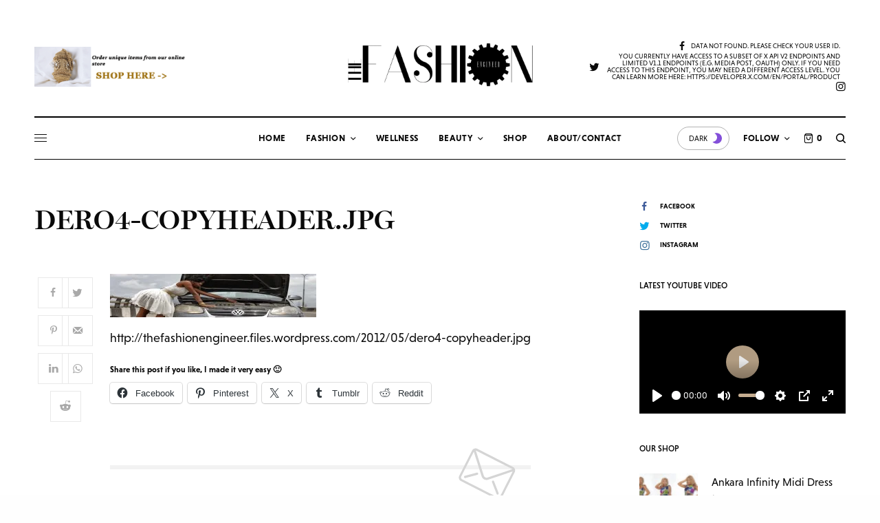

--- FILE ---
content_type: text/html; charset=UTF-8
request_url: https://thefashionengineer.com/dero4-copyheader-jpg-2/
body_size: 42265
content:
<!doctype html>
<html lang="en-US">
<head>
	<meta charset="UTF-8" />
	<meta name="viewport" content="width=device-width, initial-scale=1, maximum-scale=1, viewport-fit=cover">
	<link rel="profile" href="http://gmpg.org/xfn/11">
	<link rel="pingback" href="https://thefashionengineer.com/xmlrpc.php">
	<meta name='robots' content='index, follow, max-image-preview:large, max-snippet:-1, max-video-preview:-1' />
<script>window._wca = window._wca || [];</script>

	<!-- This site is optimized with the Yoast SEO plugin v26.7 - https://yoast.com/wordpress/plugins/seo/ -->
	<title>dero4-copyheader.jpg - The Fashion Engineer</title>
	<link rel="canonical" href="https://thefashionengineer.com/dero4-copyheader-jpg-2/" />
	<meta property="og:locale" content="en_US" />
	<meta property="og:type" content="article" />
	<meta property="og:title" content="dero4-copyheader.jpg - The Fashion Engineer" />
	<meta property="og:description" content="http://thefashionengineer.files.wordpress.com/2012/05/dero4-copyheader.jpg" />
	<meta property="og:url" content="https://thefashionengineer.com/dero4-copyheader-jpg-2/" />
	<meta property="og:site_name" content="The Fashion Engineer" />
	<meta property="article:publisher" content="https://www.facebook.com/thefashionengineer07" />
	<meta property="og:image" content="https://thefashionengineer.com/dero4-copyheader-jpg-2" />
	<meta property="og:image:width" content="930" />
	<meta property="og:image:height" content="198" />
	<meta property="og:image:type" content="image/jpeg" />
	<script type="application/ld+json" class="yoast-schema-graph">{"@context":"https://schema.org","@graph":[{"@type":"WebPage","@id":"https://thefashionengineer.com/dero4-copyheader-jpg-2/","url":"https://thefashionengineer.com/dero4-copyheader-jpg-2/","name":"dero4-copyheader.jpg - The Fashion Engineer","isPartOf":{"@id":"https://thefashionengineer.com/#website"},"primaryImageOfPage":{"@id":"https://thefashionengineer.com/dero4-copyheader-jpg-2/#primaryimage"},"image":{"@id":"https://thefashionengineer.com/dero4-copyheader-jpg-2/#primaryimage"},"thumbnailUrl":"https://thefashionengineer.com/wp-content/uploads/2012/05/dero4-copyheader1.jpg","datePublished":"2012-05-22T15:08:58+00:00","breadcrumb":{"@id":"https://thefashionengineer.com/dero4-copyheader-jpg-2/#breadcrumb"},"inLanguage":"en-US","potentialAction":[{"@type":"ReadAction","target":["https://thefashionengineer.com/dero4-copyheader-jpg-2/"]}]},{"@type":"ImageObject","inLanguage":"en-US","@id":"https://thefashionengineer.com/dero4-copyheader-jpg-2/#primaryimage","url":"https://thefashionengineer.com/wp-content/uploads/2012/05/dero4-copyheader1.jpg","contentUrl":"https://thefashionengineer.com/wp-content/uploads/2012/05/dero4-copyheader1.jpg","width":930,"height":198},{"@type":"BreadcrumbList","@id":"https://thefashionengineer.com/dero4-copyheader-jpg-2/#breadcrumb","itemListElement":[{"@type":"ListItem","position":1,"name":"Home","item":"https://thefashionengineer.com/"},{"@type":"ListItem","position":2,"name":"dero4-copyheader.jpg"}]},{"@type":"WebSite","@id":"https://thefashionengineer.com/#website","url":"https://thefashionengineer.com/","name":"The Fashion Engineer","description":"Houston Fashion, Wellness, and Lifestyle Blog","publisher":{"@id":"https://thefashionengineer.com/#/schema/person/bf0ff4df05580bd2b6afe08dc5e18d40"},"potentialAction":[{"@type":"SearchAction","target":{"@type":"EntryPoint","urlTemplate":"https://thefashionengineer.com/?s={search_term_string}"},"query-input":{"@type":"PropertyValueSpecification","valueRequired":true,"valueName":"search_term_string"}}],"inLanguage":"en-US"},{"@type":["Person","Organization"],"@id":"https://thefashionengineer.com/#/schema/person/bf0ff4df05580bd2b6afe08dc5e18d40","name":"Sayedero","image":{"@type":"ImageObject","inLanguage":"en-US","@id":"https://thefashionengineer.com/#/schema/person/image/","url":"http://thefashionengineer.com/wp-content/uploads/2017/08/LOGO.jpg","contentUrl":"http://thefashionengineer.com/wp-content/uploads/2017/08/LOGO.jpg","width":1690,"height":582,"caption":"Sayedero"},"logo":{"@id":"https://thefashionengineer.com/#/schema/person/image/"},"description":"The Fashion Engineer is a personal space where fashion, wellness, and everyday life intersect.","sameAs":["https://www.facebook.com/thefashionengineer07","https://x.com/fashionengineer"]}]}</script>
	<!-- / Yoast SEO plugin. -->


<link rel='dns-prefetch' href='//cdn.plyr.io' />
<link rel='dns-prefetch' href='//stats.wp.com' />
<link rel='dns-prefetch' href='//secure.gravatar.com' />
<link rel='dns-prefetch' href='//use.typekit.net' />
<link rel='dns-prefetch' href='//v0.wordpress.com' />
<link rel='dns-prefetch' href='//jetpack.wordpress.com' />
<link rel='dns-prefetch' href='//s0.wp.com' />
<link rel='dns-prefetch' href='//public-api.wordpress.com' />
<link rel='dns-prefetch' href='//0.gravatar.com' />
<link rel='dns-prefetch' href='//1.gravatar.com' />
<link rel='dns-prefetch' href='//2.gravatar.com' />
<link rel='preconnect' href='//c0.wp.com' />
<link rel="alternate" type="application/rss+xml" title="The Fashion Engineer &raquo; Feed" href="https://thefashionengineer.com/feed/" />
<link rel="alternate" type="application/rss+xml" title="The Fashion Engineer &raquo; Comments Feed" href="https://thefashionengineer.com/comments/feed/" />
<link rel="alternate" type="application/rss+xml" title="The Fashion Engineer &raquo; dero4-copyheader.jpg Comments Feed" href="https://thefashionengineer.com/feed/?attachment_id=976" />
<link rel="alternate" title="oEmbed (JSON)" type="application/json+oembed" href="https://thefashionengineer.com/wp-json/oembed/1.0/embed?url=https%3A%2F%2Fthefashionengineer.com%2Fdero4-copyheader-jpg-2%2F" />
<link rel="alternate" title="oEmbed (XML)" type="text/xml+oembed" href="https://thefashionengineer.com/wp-json/oembed/1.0/embed?url=https%3A%2F%2Fthefashionengineer.com%2Fdero4-copyheader-jpg-2%2F&#038;format=xml" />
<style id='wp-img-auto-sizes-contain-inline-css' type='text/css'>
img:is([sizes=auto i],[sizes^="auto," i]){contain-intrinsic-size:3000px 1500px}
/*# sourceURL=wp-img-auto-sizes-contain-inline-css */
</style>

<style id='wp-emoji-styles-inline-css' type='text/css'>

	img.wp-smiley, img.emoji {
		display: inline !important;
		border: none !important;
		box-shadow: none !important;
		height: 1em !important;
		width: 1em !important;
		margin: 0 0.07em !important;
		vertical-align: -0.1em !important;
		background: none !important;
		padding: 0 !important;
	}
/*# sourceURL=wp-emoji-styles-inline-css */
</style>
<link rel='stylesheet' id='wp-block-library-css' href='https://thefashionengineer.com/wp-content/plugins/gutenberg/build/styles/block-library/style.min.css?ver=22.4.0' type='text/css' media='all' />
<style id='global-styles-inline-css' type='text/css'>
:root{--wp--preset--aspect-ratio--square: 1;--wp--preset--aspect-ratio--4-3: 4/3;--wp--preset--aspect-ratio--3-4: 3/4;--wp--preset--aspect-ratio--3-2: 3/2;--wp--preset--aspect-ratio--2-3: 2/3;--wp--preset--aspect-ratio--16-9: 16/9;--wp--preset--aspect-ratio--9-16: 9/16;--wp--preset--color--black: #000000;--wp--preset--color--cyan-bluish-gray: #abb8c3;--wp--preset--color--white: #ffffff;--wp--preset--color--pale-pink: #f78da7;--wp--preset--color--vivid-red: #cf2e2e;--wp--preset--color--luminous-vivid-orange: #ff6900;--wp--preset--color--luminous-vivid-amber: #fcb900;--wp--preset--color--light-green-cyan: #7bdcb5;--wp--preset--color--vivid-green-cyan: #00d084;--wp--preset--color--pale-cyan-blue: #8ed1fc;--wp--preset--color--vivid-cyan-blue: #0693e3;--wp--preset--color--vivid-purple: #9b51e0;--wp--preset--color--thb-accent: #c5ad90;--wp--preset--gradient--vivid-cyan-blue-to-vivid-purple: linear-gradient(135deg,rgb(6,147,227) 0%,rgb(155,81,224) 100%);--wp--preset--gradient--light-green-cyan-to-vivid-green-cyan: linear-gradient(135deg,rgb(122,220,180) 0%,rgb(0,208,130) 100%);--wp--preset--gradient--luminous-vivid-amber-to-luminous-vivid-orange: linear-gradient(135deg,rgb(252,185,0) 0%,rgb(255,105,0) 100%);--wp--preset--gradient--luminous-vivid-orange-to-vivid-red: linear-gradient(135deg,rgb(255,105,0) 0%,rgb(207,46,46) 100%);--wp--preset--gradient--very-light-gray-to-cyan-bluish-gray: linear-gradient(135deg,rgb(238,238,238) 0%,rgb(169,184,195) 100%);--wp--preset--gradient--cool-to-warm-spectrum: linear-gradient(135deg,rgb(74,234,220) 0%,rgb(151,120,209) 20%,rgb(207,42,186) 40%,rgb(238,44,130) 60%,rgb(251,105,98) 80%,rgb(254,248,76) 100%);--wp--preset--gradient--blush-light-purple: linear-gradient(135deg,rgb(255,206,236) 0%,rgb(152,150,240) 100%);--wp--preset--gradient--blush-bordeaux: linear-gradient(135deg,rgb(254,205,165) 0%,rgb(254,45,45) 50%,rgb(107,0,62) 100%);--wp--preset--gradient--luminous-dusk: linear-gradient(135deg,rgb(255,203,112) 0%,rgb(199,81,192) 50%,rgb(65,88,208) 100%);--wp--preset--gradient--pale-ocean: linear-gradient(135deg,rgb(255,245,203) 0%,rgb(182,227,212) 50%,rgb(51,167,181) 100%);--wp--preset--gradient--electric-grass: linear-gradient(135deg,rgb(202,248,128) 0%,rgb(113,206,126) 100%);--wp--preset--gradient--midnight: linear-gradient(135deg,rgb(2,3,129) 0%,rgb(40,116,252) 100%);--wp--preset--font-size--small: 13px;--wp--preset--font-size--medium: 20px;--wp--preset--font-size--large: 36px;--wp--preset--font-size--x-large: 42px;--wp--preset--spacing--20: 0.44rem;--wp--preset--spacing--30: 0.67rem;--wp--preset--spacing--40: 1rem;--wp--preset--spacing--50: 1.5rem;--wp--preset--spacing--60: 2.25rem;--wp--preset--spacing--70: 3.38rem;--wp--preset--spacing--80: 5.06rem;--wp--preset--shadow--natural: 6px 6px 9px rgba(0, 0, 0, 0.2);--wp--preset--shadow--deep: 12px 12px 50px rgba(0, 0, 0, 0.4);--wp--preset--shadow--sharp: 6px 6px 0px rgba(0, 0, 0, 0.2);--wp--preset--shadow--outlined: 6px 6px 0px -3px rgb(255, 255, 255), 6px 6px rgb(0, 0, 0);--wp--preset--shadow--crisp: 6px 6px 0px rgb(0, 0, 0);}:where(body) { margin: 0; }:where(.is-layout-flex){gap: 0.5em;}:where(.is-layout-grid){gap: 0.5em;}body .is-layout-flex{display: flex;}.is-layout-flex{flex-wrap: wrap;align-items: center;}.is-layout-flex > :is(*, div){margin: 0;}body .is-layout-grid{display: grid;}.is-layout-grid > :is(*, div){margin: 0;}body{padding-top: 0px;padding-right: 0px;padding-bottom: 0px;padding-left: 0px;}a:where(:not(.wp-element-button)){text-decoration: underline;}:root :where(.wp-element-button, .wp-block-button__link){background-color: #32373c;border-width: 0;color: #fff;font-family: inherit;font-size: inherit;font-style: inherit;font-weight: inherit;letter-spacing: inherit;line-height: inherit;padding-top: calc(0.667em + 2px);padding-right: calc(1.333em + 2px);padding-bottom: calc(0.667em + 2px);padding-left: calc(1.333em + 2px);text-decoration: none;text-transform: inherit;}.has-black-color{color: var(--wp--preset--color--black) !important;}.has-cyan-bluish-gray-color{color: var(--wp--preset--color--cyan-bluish-gray) !important;}.has-white-color{color: var(--wp--preset--color--white) !important;}.has-pale-pink-color{color: var(--wp--preset--color--pale-pink) !important;}.has-vivid-red-color{color: var(--wp--preset--color--vivid-red) !important;}.has-luminous-vivid-orange-color{color: var(--wp--preset--color--luminous-vivid-orange) !important;}.has-luminous-vivid-amber-color{color: var(--wp--preset--color--luminous-vivid-amber) !important;}.has-light-green-cyan-color{color: var(--wp--preset--color--light-green-cyan) !important;}.has-vivid-green-cyan-color{color: var(--wp--preset--color--vivid-green-cyan) !important;}.has-pale-cyan-blue-color{color: var(--wp--preset--color--pale-cyan-blue) !important;}.has-vivid-cyan-blue-color{color: var(--wp--preset--color--vivid-cyan-blue) !important;}.has-vivid-purple-color{color: var(--wp--preset--color--vivid-purple) !important;}.has-thb-accent-color{color: var(--wp--preset--color--thb-accent) !important;}.has-black-background-color{background-color: var(--wp--preset--color--black) !important;}.has-cyan-bluish-gray-background-color{background-color: var(--wp--preset--color--cyan-bluish-gray) !important;}.has-white-background-color{background-color: var(--wp--preset--color--white) !important;}.has-pale-pink-background-color{background-color: var(--wp--preset--color--pale-pink) !important;}.has-vivid-red-background-color{background-color: var(--wp--preset--color--vivid-red) !important;}.has-luminous-vivid-orange-background-color{background-color: var(--wp--preset--color--luminous-vivid-orange) !important;}.has-luminous-vivid-amber-background-color{background-color: var(--wp--preset--color--luminous-vivid-amber) !important;}.has-light-green-cyan-background-color{background-color: var(--wp--preset--color--light-green-cyan) !important;}.has-vivid-green-cyan-background-color{background-color: var(--wp--preset--color--vivid-green-cyan) !important;}.has-pale-cyan-blue-background-color{background-color: var(--wp--preset--color--pale-cyan-blue) !important;}.has-vivid-cyan-blue-background-color{background-color: var(--wp--preset--color--vivid-cyan-blue) !important;}.has-vivid-purple-background-color{background-color: var(--wp--preset--color--vivid-purple) !important;}.has-thb-accent-background-color{background-color: var(--wp--preset--color--thb-accent) !important;}.has-black-border-color{border-color: var(--wp--preset--color--black) !important;}.has-cyan-bluish-gray-border-color{border-color: var(--wp--preset--color--cyan-bluish-gray) !important;}.has-white-border-color{border-color: var(--wp--preset--color--white) !important;}.has-pale-pink-border-color{border-color: var(--wp--preset--color--pale-pink) !important;}.has-vivid-red-border-color{border-color: var(--wp--preset--color--vivid-red) !important;}.has-luminous-vivid-orange-border-color{border-color: var(--wp--preset--color--luminous-vivid-orange) !important;}.has-luminous-vivid-amber-border-color{border-color: var(--wp--preset--color--luminous-vivid-amber) !important;}.has-light-green-cyan-border-color{border-color: var(--wp--preset--color--light-green-cyan) !important;}.has-vivid-green-cyan-border-color{border-color: var(--wp--preset--color--vivid-green-cyan) !important;}.has-pale-cyan-blue-border-color{border-color: var(--wp--preset--color--pale-cyan-blue) !important;}.has-vivid-cyan-blue-border-color{border-color: var(--wp--preset--color--vivid-cyan-blue) !important;}.has-vivid-purple-border-color{border-color: var(--wp--preset--color--vivid-purple) !important;}.has-thb-accent-border-color{border-color: var(--wp--preset--color--thb-accent) !important;}.has-vivid-cyan-blue-to-vivid-purple-gradient-background{background: var(--wp--preset--gradient--vivid-cyan-blue-to-vivid-purple) !important;}.has-light-green-cyan-to-vivid-green-cyan-gradient-background{background: var(--wp--preset--gradient--light-green-cyan-to-vivid-green-cyan) !important;}.has-luminous-vivid-amber-to-luminous-vivid-orange-gradient-background{background: var(--wp--preset--gradient--luminous-vivid-amber-to-luminous-vivid-orange) !important;}.has-luminous-vivid-orange-to-vivid-red-gradient-background{background: var(--wp--preset--gradient--luminous-vivid-orange-to-vivid-red) !important;}.has-very-light-gray-to-cyan-bluish-gray-gradient-background{background: var(--wp--preset--gradient--very-light-gray-to-cyan-bluish-gray) !important;}.has-cool-to-warm-spectrum-gradient-background{background: var(--wp--preset--gradient--cool-to-warm-spectrum) !important;}.has-blush-light-purple-gradient-background{background: var(--wp--preset--gradient--blush-light-purple) !important;}.has-blush-bordeaux-gradient-background{background: var(--wp--preset--gradient--blush-bordeaux) !important;}.has-luminous-dusk-gradient-background{background: var(--wp--preset--gradient--luminous-dusk) !important;}.has-pale-ocean-gradient-background{background: var(--wp--preset--gradient--pale-ocean) !important;}.has-electric-grass-gradient-background{background: var(--wp--preset--gradient--electric-grass) !important;}.has-midnight-gradient-background{background: var(--wp--preset--gradient--midnight) !important;}.has-small-font-size{font-size: var(--wp--preset--font-size--small) !important;}.has-medium-font-size{font-size: var(--wp--preset--font-size--medium) !important;}.has-large-font-size{font-size: var(--wp--preset--font-size--large) !important;}.has-x-large-font-size{font-size: var(--wp--preset--font-size--x-large) !important;}
/*# sourceURL=global-styles-inline-css */
</style>

<style id='classic-theme-styles-inline-css' type='text/css'>
.wp-block-button__link{background-color:#32373c;border-radius:9999px;box-shadow:none;color:#fff;font-size:1.125em;padding:calc(.667em + 2px) calc(1.333em + 2px);text-decoration:none}.wp-block-file__button{background:#32373c;color:#fff}.wp-block-accordion-heading{margin:0}.wp-block-accordion-heading__toggle{background-color:inherit!important;color:inherit!important}.wp-block-accordion-heading__toggle:not(:focus-visible){outline:none}.wp-block-accordion-heading__toggle:focus,.wp-block-accordion-heading__toggle:hover{background-color:inherit!important;border:none;box-shadow:none;color:inherit;padding:var(--wp--preset--spacing--20,1em) 0;text-decoration:none}.wp-block-accordion-heading__toggle:focus-visible{outline:auto;outline-offset:0}
/*# sourceURL=https://thefashionengineer.com/wp-content/plugins/gutenberg/build/styles/block-library/classic.min.css */
</style>
<style id='woocommerce-inline-inline-css' type='text/css'>
.woocommerce form .form-row .required { visibility: visible; }
/*# sourceURL=woocommerce-inline-inline-css */
</style>
<link rel='stylesheet' id='thb-app-css' href='https://thefashionengineer.com/wp-content/themes/theissue/assets/css/app.css?ver=1.6.9' type='text/css' media='all' />
<link rel='stylesheet' id='thb-post-detail-css' href='https://thefashionengineer.com/wp-content/themes/theissue/assets/css/app-post-detail.css?ver=1.6.9' type='text/css' media='all' />
<style id='thb-post-detail-inline-css' type='text/css'>
body,h1, .h1, h2, .h2, h3, .h3, h4, .h4, h5, .h5, h6, .h6,.thb-lightbox-button .thb-lightbox-text,.post .post-category,.post.thumbnail-seealso .thb-seealso-text,.thb-entry-footer,.smart-list .smart-list-title .smart-list-count,.smart-list .thb-smart-list-content .smart-list-count,.thb-carousel.bottom-arrows .slick-bottom-arrows,.thb-hotspot-container,.thb-pin-it-container .thb-pin-it,label,input[type="text"],input[type="password"],input[type="date"],input[type="datetime"],input[type="email"],input[type="number"],input[type="search"],input[type="tel"],input[type="time"],input[type="url"],textarea,.testimonial-author,.thb-article-sponsors,input[type="submit"],submit,.button,.btn,.btn-block,.btn-text,.post .post-gallery .thb-post-icon,.post .thb-post-bottom,.woocommerce-MyAccount-navigation,.featured_image_credit,.widget .thb-widget-title,.thb-readmore .thb-readmore-title,.widget.thb_widget_instagram .thb-instagram-header,.widget.thb_widget_instagram .thb-instagram-footer,.thb-instagram-row figure .instagram-link,.widget.thb_widget_top_reviews .post .widget-review-title-holder .thb-widget-score,.thb-instagram-row figure,.widget.thb_widget_top_categories .thb-widget-category-link .thb-widget-category-name,.widget.thb_widget_twitter .thb-twitter-user,.widget.thb_widget_twitter .thb-tweet .thb-tweet-time,.widget.thb_widget_twitter .thb-tweet .thb-tweet-actions,.thb-social-links-container,.login-page-form,.woocommerce .woocommerce-form-login .lost_password,.woocommerce-message, .woocommerce-error, .woocommerce-notice, .woocommerce-info,.woocommerce-success,.select2,.woocommerce-MyAccount-content legend,.shop_table,.thb-lightbox-button .thb-lightbox-thumbs,.post.thumbnail-style6 .post-gallery .now-playing,.widget.thb_widget_top_reviews .post .widget-review-title-holder .thb-widget-score strong,.post.thumbnail-style8 .thumb_large_count,.post.thumbnail-style4 .thumb_count,.post .thb-read-more {font-family:niveau-grotesk, 'BlinkMacSystemFont', -apple-system, 'Roboto', 'Lucida Sans';}.post-title h1,.post-title h2,.post-title h3,.post-title h4,.post-title h5,.post-title h6 {font-family:miller-banner, 'BlinkMacSystemFont', -apple-system, 'Roboto', 'Lucida Sans';}.post-content,.post-excerpt,.thb-article-subscribe p,.thb-article-author p,.commentlist .comment p, .commentlist .review p,.thb-executive-summary,.thb-newsletter-form p,.search-title p,.thb-product-detail .product-information .woocommerce-product-details__short-description,.widget:not(.woocommerce) p,.thb-author-info .thb-author-page-description p,.wpb_text_column,.no-vc,.woocommerce-tabs .wc-tab,.woocommerce-tabs .wc-tab p:not(.stars),.thb-pricing-table .pricing-container .pricing-description,.content404 p,.subfooter p {font-family:niveau-grotesk, 'BlinkMacSystemFont', -apple-system, 'Roboto', 'Lucida Sans';}.thb-full-menu {}.thb-mobile-menu,.thb-secondary-menu {}.thb-dropcap-on .post-detail .post-content>p:first-of-type:first-letter,.thb-dropcap-on .post-detail .post-content>.row:first-of-type .columns:first-of-type .wpb_text_column:first-of-type .wpb_wrapper>p:first-of-type:first-letter {}.widget.style1 .thb-widget-title,.widget.style2 .thb-widget-title,.widget.style3 .thb-widget-title {}em {}label {}input[type="submit"],submit,.button,.btn,.btn-block,.btn-text {}.article-container .post-content,.article-container .post-content p:not(.wp-block-cover-text) {font-weight:400;font-size:18px;}.post .post-category {font-weight:700;font-size:10px;}.post-detail .thb-executive-summary li {}.post .post-excerpt {}.thb-full-menu>li>a:not(.logolink) {font-weight:600;font-size:13px;letter-spacing:0.02em !important;}.thb-full-menu li .sub-menu li a {}.thb-mobile-menu>li>a {}.thb-mobile-menu .sub-menu a {}.thb-secondary-menu a {}#mobile-menu .menu-footer {}#mobile-menu .thb-social-links-container .thb-social-link-wrap .thb-social-link .thb-social-icon-container {}.widget .thb-widget-title,.widget.style2 .thb-widget-title,.widget.style3 .thb-widget-title{}.footer .widget .thb-widget-title,.footer .widget.style2 .thb-widget-title,.footer .widget.style3 .thb-widget-title {}.footer .widget,.footer .widget p {}.subfooter .thb-full-menu>li>a:not(.logolink) {}.subfooter p {}.subfooter .thb-social-links-container.thb-social-horizontal .thb-social-link-wrap .thb-social-icon-container,.subfooter.style6 .thb-social-links-container.thb-social-horizontal .thb-social-link-wrap .thb-social-icon-container {}#scroll_to_top {}.search-title p {}@media screen and (min-width:1024px) {h1,.h1 {}}h1,.h1 {}@media screen and (min-width:1024px) {h2 {}}h2 {}@media screen and (min-width:1024px) {h3 {}}h3 {}@media screen and (min-width:1024px) {h4 {}}h4 {}@media screen and (min-width:1024px) {h5 {}}h5 {}h6 {}.logo-holder .logolink .logoimg {max-height:100px;}.logo-holder .logolink .logoimg[src$=".svg"] {max-height:100%;height:100px;}@media screen and (max-width:1023px) {.header.header-mobile .logo-holder .logolink .logoimg {max-height:px;}.header.header-mobile .logo-holder .logolink .logoimg[src$=".svg"] {max-height:100%;height:px;}}.header.fixed:not(.header-mobile) .logo-holder .logolink .logoimg {max-height:22px;}.header.fixed:not(.header-mobile) .logo-holder .logolink .logoimg {max-height:100%;height:22px;}#mobile-menu .logolink .logoimg {max-height:32px;}#mobile-menu .logolink .logoimg {max-height:100%;height:32px;}.header:not(.fixed):not(.header-mobile):not(.style1) {padding-top:25px;}.header.style1 .header-logo-row {padding-top:25px;}.header:not(.header-mobile):not(.fixed) .logo-holder {padding-top:14px;padding-bottom:30px;}a:hover,h1 small, h2 small, h3 small, h4 small, h5 small, h6 small,h1 small a, h2 small a, h3 small a, h4 small a, h5 small a, h6 small a,.secondary-area .thb-follow-holder .sub-menu .subscribe_part .thb-newsletter-form h4,.secondary-area .thb-follow-holder .sub-menu .subscribe_part .thb-newsletter-form .newsletter-form .btn:hover,.thb-full-menu.thb-standard > li.current-menu-item:not(.has-hash) > a,.thb-full-menu > li > a:not(.logolink)[data-filter].active,.thb-dropdown-color-dark .thb-full-menu .sub-menu li a:hover,#mobile-menu.dark .thb-mobile-menu > li > a:hover,#mobile-menu.dark .sub-menu a:hover,#mobile-menu.dark .thb-secondary-menu a:hover,.thb-secondary-menu a:hover,.post .thb-read-more:hover,.post:not(.white-post-content) .thb-post-bottom.sponsored-bottom ul li,.post:not(.white-post-content) .thb-post-bottom .post-share:hover,.thb-dropcap-on .post-detail .post-content>p:first-of-type:first-letter,.thb-dropcap-on .post-detail .post-content>.row:first-of-type .columns:first-of-type .wpb_text_column:first-of-type .wpb_wrapper>p:first-of-type:first-letter,.post-detail .thb-executive-summary li:before,.thb-readmore p a,input[type="submit"].white:hover,.button.white:hover,.btn.white:hover,input[type="submit"].style2.accent,.button.style2.accent,.btn.style2.accent,.search-title h1 strong,.thb-author-page-meta a:hover,.widget.thb_widget_top_reviews .post .widget-review-title-holder .thb-widget-score strong,.thb-autotype .thb-autotype-entry,.thb_location_container.row .thb_location h5,.thb-page-menu li:hover a, .thb-page-menu li.current_page_item a,.thb-tabs.style3 .vc_tta-panel-heading h4 a:hover,.thb-tabs.style3 .vc_tta-panel-heading h4 a.active,.thb-tabs.style4 .vc_tta-panel-heading h4 a:hover,.thb-tabs.style4 .vc_tta-panel-heading h4 a.active,.thb-iconbox.top.type5 .iconbox-content .thb-read-more,.thb-testimonials.style7 .testimonial-author cite,.thb-testimonials.style7 .testimonial-author span,.thb-article-reactions .row .columns .thb-reaction.active .thb-reaction-count,.thb-article-sponsors .sponsored-by,.thb-cookie-bar .thb-cookie-text a,.thb-pricing-table.style2 .pricing-container .thb_pricing_head .thb-price,.thb-hotspot-container .product-hotspots .product-title .hotspots-buynow,.plyr--full-ui input[type=range],.woocommerce-checkout-payment .wc_payment_methods .wc_payment_method.payment_method_paypal .about_paypal,.has-thb-accent-color,.wp-block-button .wp-block-button__link.has-thb-accent-color {color:#c5ad90;}.columns.thb-light-column .thb-newsletter-form .btn:hover,.secondary-area .thb-trending-holder .thb-full-menu li.menu-item-has-children .sub-menu .thb-trending .thb-trending-tabs a.active,.thb-full-menu.thb-line-marker > li > a:before,#mobile-menu.dark .widget.thb_widget_subscribe .btn:hover,.post .thb-read-more:after,.post.style4 .post-gallery:after,.post.style5 .post-inner-content,.post.style13 .post-gallery:after,.smart-list .smart-list-title .smart-list-count,.smart-list.smart-list-v3 .thb-smart-list-nav .arrow:not(.disabled):hover,.thb-custom-checkbox input[type="checkbox"]:checked + label:before,input[type="submit"]:not(.white):not(.grey):not(.style2):not(.white):not(.add_to_cart_button):not(.accent):hover,.button:not(.white):not(.grey):not(.style2):not(.white):not(.add_to_cart_button):not(.accent):hover,.btn:not(.white):not(.grey):not(.style2):not(.white):not(.add_to_cart_button):not(.accent):hover,input[type="submit"].grey:hover,.button.grey:hover,.btn.grey:hover,input[type="submit"].accent, input[type="submit"].checkout,.button.accent,.button.checkout,.btn.accent,.btn.checkout,input[type="submit"].style2.accent:hover,.button.style2.accent:hover,.btn.style2.accent:hover,.btn-text.style3 .circle-btn,.widget.thb_widget_top_categories .thb-widget-category-link:hover .thb-widget-category-name,.thb-progressbar .thb-progress span,.thb-page-menu.style1 li:hover a, .thb-page-menu.style1 li.current_page_item a,.thb-client-row.thb-opacity.with-accent .thb-client:hover,.thb-client-row .style4 .accent-color,.thb-tabs.style1 .vc_tta-panel-heading h4 a:before,.thb-testimonials.style7 .thb-carousel .slick-dots .select,.thb-categorylinks.style2 a:after,.thb-category-card:hover,.thb-hotspot-container .thb-hotspot.pin-accent,.pagination ul .page-numbers.current, .pagination ul .page-numbers:not(.dots):hover,.pagination .nav-links .page-numbers.current,.pagination .nav-links .page-numbers:not(.dots):hover,.woocommerce-pagination ul .page-numbers.current,.woocommerce-pagination ul .page-numbers:not(.dots):hover,.woocommerce-pagination .nav-links .page-numbers.current,.woocommerce-pagination .nav-links .page-numbers:not(.dots):hover,.plyr__control--overlaid,.plyr--video .plyr__control.plyr__tab-focus, .plyr--video .plyr__control:hover, .plyr--video .plyr__control[aria-expanded=true],.badge.onsale,.demo_store,.products .product .product_after_title .button:hover:after,.woocommerce-MyAccount-navigation ul li:hover a, .woocommerce-MyAccount-navigation ul li.is-active a,.has-thb-accent-background-color,.wp-block-button .wp-block-button__link.has-thb-accent-background-color {background-color:#c5ad90;}.thb-dark-mode-on .btn.grey:hover,.thb-dark-mode-on .thb-pricing-table.style2 .pricing-container .btn:hover,.thb-dark-mode-on .woocommerce-checkout-payment .wc_payment_methods+.place-order .button:hover {background-color:#c5ad90;}input[type="submit"].accent:hover, input[type="submit"].checkout:hover,.button.accent:hover,.button.checkout:hover,.btn.accent:hover,.btn.checkout:hover {background-color:#b19c82;}.post-detail .post-split-title-container,.thb-article-reactions .row .columns .thb-reaction.active .thb-reaction-image,.secondary-area .thb-follow-holder .sub-menu .subscribe_part {background-color:rgba(197,173,144, 0.05) !important;}.post.style6.style6-bg .post-inner-content {background-color:rgba(197,173,144, 0.15);}.thb-lightbox-button:hover {background-color:rgba(197,173,144, 0.05);}.thb-tabs.style3 .vc_tta-panel-heading h4 a:before {background-color:rgba(197,173,144, 0.4);}.secondary-area .thb-trending-holder .thb-full-menu li.menu-item-has-children .sub-menu .thb-trending .thb-trending-tabs a.active,.post .post-title a:hover > span,.post.sticky .post-title a>span,.thb-lightbox-button:hover,.thb-custom-checkbox label:before,input[type="submit"].style2.accent,.button.style2.accent,.btn.style2.accent,.thb-page-menu.style1 li:hover a, .thb-page-menu.style1 li.current_page_item a,.thb-client-row.has-border.thb-opacity.with-accent .thb-client:hover,.thb-iconbox.top.type5,.thb-article-reactions .row .columns .thb-reaction:hover .thb-reaction-image,.thb-article-reactions .row .columns .thb-reaction.active .thb-reaction-image,.pagination ul .page-numbers.current, .pagination ul .page-numbers:not(.dots):hover,.pagination .nav-links .page-numbers.current,.pagination .nav-links .page-numbers:not(.dots):hover,.woocommerce-pagination ul .page-numbers.current,.woocommerce-pagination ul .page-numbers:not(.dots):hover,.woocommerce-pagination .nav-links .page-numbers.current,.woocommerce-pagination .nav-links .page-numbers:not(.dots):hover,.woocommerce-MyAccount-navigation ul li:hover a, .woocommerce-MyAccount-navigation ul li.is-active a {border-color:#c5ad90;}.thb-page-menu.style1 li:hover + li a, .thb-page-menu.style1 li.current_page_item + li a,.woocommerce-MyAccount-navigation ul li:hover + li a, .woocommerce-MyAccount-navigation ul li.is-active + li a {border-top-color:#c5ad90;}.text-underline-style:after, .post-detail .post-content > p > a:after, .post-detail .post-content>ul:not([class])>li>a:after, .post-detail .post-content>ol:not([class])>li>a:after, .wpb_text_column p > a:after, .smart-list .thb-smart-list-content p > a:after, .post-gallery-content .thb-content-row .columns.image-text p>a:after {border-bottom-color:#c5ad90;}.secondary-area .thb-trending-holder .thb-full-menu li.menu-item-has-children .sub-menu .thb-trending .thb-trending-tabs a.active + a {border-left-color:#c5ad90;}.header.fixed .thb-reading-indicator .thb-indicator .indicator-hover,.header.fixed .thb-reading-indicator .thb-indicator .indicator-arrow,.commentlist .comment .reply a:hover svg path,.commentlist .review .reply a:hover svg path,.btn-text.style4 .arrow svg:first-child,.thb-iconbox.top.type5 .iconbox-content .thb-read-more svg,.thb-iconbox.top.type5 .iconbox-content .thb-read-more svg .bar,.thb-article-review.style2 .thb-article-figure .thb-average .thb-hexagon path {fill:#c5ad90;}@media screen and (-ms-high-contrast:active), (-ms-high-contrast:none) {.header.fixed .thb-reading-indicator:hover .thb-indicator .indicator-hover {fill:#c5ad90;}}.header.fixed .thb-reading-indicator .thb-indicator .indicator-fill {stroke:#c5ad90;}.thb-tabs.style2 .vc_tta-panel-heading h4 a.active {-moz-box-shadow:inset 0 -3px 0 #c5ad90, 0 1px 0 #c5ad90;-webkit-box-shadow:inset 0 -3px 0 #c5ad90, 0 1px 0 #c5ad90;box-shadow:inset 0 -3px 0 #c5ad90, 0 1px 0 #c5ad90;}.post:not(.post-white-title):not(.featured-style):not(.white-post-content) .post-category a { color:#c5ad90 !important; }.page-id-976 #wrapper div[role="main"],.postid-976 #wrapper div[role="main"] {}#mobile-menu {background-color: !important;background-image:url(https://theissue.fuelthemes.net/issue-08/wp-content/uploads/sites/8/2019/02/mobile_bg-1.jpg) !important;background-repeat:no-repeat !important;}.thb-full-menu .sub-menu,.thb-dropdown-color-dark .thb-full-menu .sub-menu {background-color:#fcfaf9 !important;}.subfooter {background-color:#fff6f6 !important;}.subfooter .footer-logo-holder .logoimg {max-height:22px;}.row {max-width:1300%;}.row.max_width {max-width:1300% !important;}.header:not(.fixed) .thb-navbar {border-top:2px solid black;border-bottom:1px solid black;}
/*# sourceURL=thb-post-detail-inline-css */
</style>
<link rel='stylesheet' id='thb-woocommerce-css' href='https://thefashionengineer.com/wp-content/themes/theissue/assets/css/app-woocommerce.css?ver=1.6.9' type='text/css' media='all' />
<link rel='stylesheet' id='thb-style-css' href='https://thefashionengineer.com/wp-content/themes/theissue/style.css?ver=1.6.9' type='text/css' media='all' />
<link rel='stylesheet' id='thb-typekit-css' href='https://use.typekit.net/rky3bol.css?ver=1.6.9' type='text/css' media='' />
<link rel='stylesheet' id='thb-darkmode-css' href='https://thefashionengineer.com/wp-content/themes/theissue/assets/css/dark_mode.css?ver=1.6.9' type='text/css' media='' />
<link rel='stylesheet' id='sharedaddy-css' href='https://c0.wp.com/p/jetpack/15.4/modules/sharedaddy/sharing.css' type='text/css' media='all' />
<link rel='stylesheet' id='social-logos-css' href='https://c0.wp.com/p/jetpack/15.4/_inc/social-logos/social-logos.min.css' type='text/css' media='all' />
<script type="text/javascript" src="https://c0.wp.com/c/6.9/wp-includes/js/jquery/jquery.min.js" id="jquery-core-js"></script>
<script type="text/javascript" src="https://c0.wp.com/c/6.9/wp-includes/js/jquery/jquery-migrate.min.js" id="jquery-migrate-js"></script>
<script type="text/javascript" src="https://c0.wp.com/p/woocommerce/10.4.3/assets/js/jquery-blockui/jquery.blockUI.min.js" id="wc-jquery-blockui-js" defer="defer" data-wp-strategy="defer"></script>
<script type="text/javascript" id="wc-add-to-cart-js-extra">
/* <![CDATA[ */
var wc_add_to_cart_params = {"ajax_url":"/wp-admin/admin-ajax.php","wc_ajax_url":"/?wc-ajax=%%endpoint%%","i18n_view_cart":"View cart","cart_url":"https://thefashionengineer.com/cart/","is_cart":"","cart_redirect_after_add":"yes"};
//# sourceURL=wc-add-to-cart-js-extra
/* ]]> */
</script>
<script type="text/javascript" src="https://c0.wp.com/p/woocommerce/10.4.3/assets/js/frontend/add-to-cart.min.js" id="wc-add-to-cart-js" defer="defer" data-wp-strategy="defer"></script>
<script type="text/javascript" src="https://c0.wp.com/p/woocommerce/10.4.3/assets/js/js-cookie/js.cookie.min.js" id="wc-js-cookie-js" defer="defer" data-wp-strategy="defer"></script>
<script type="text/javascript" id="woocommerce-js-extra">
/* <![CDATA[ */
var woocommerce_params = {"ajax_url":"/wp-admin/admin-ajax.php","wc_ajax_url":"/?wc-ajax=%%endpoint%%","i18n_password_show":"Show password","i18n_password_hide":"Hide password"};
//# sourceURL=woocommerce-js-extra
/* ]]> */
</script>
<script type="text/javascript" src="https://c0.wp.com/p/woocommerce/10.4.3/assets/js/frontend/woocommerce.min.js" id="woocommerce-js" defer="defer" data-wp-strategy="defer"></script>
<script type="text/javascript" src="https://stats.wp.com/s-202604.js" id="woocommerce-analytics-js" defer="defer" data-wp-strategy="defer"></script>
<script></script><link rel="https://api.w.org/" href="https://thefashionengineer.com/wp-json/" /><link rel="alternate" title="JSON" type="application/json" href="https://thefashionengineer.com/wp-json/wp/v2/media/976" /><link rel="EditURI" type="application/rsd+xml" title="RSD" href="https://thefashionengineer.com/xmlrpc.php?rsd" />

<link rel='shortlink' href='https://wp.me/a4h8Yr-fK' />
<script type="text/javascript">
(function(url){
	if(/(?:Chrome\/26\.0\.1410\.63 Safari\/537\.31|WordfenceTestMonBot)/.test(navigator.userAgent)){ return; }
	var addEvent = function(evt, handler) {
		if (window.addEventListener) {
			document.addEventListener(evt, handler, false);
		} else if (window.attachEvent) {
			document.attachEvent('on' + evt, handler);
		}
	};
	var removeEvent = function(evt, handler) {
		if (window.removeEventListener) {
			document.removeEventListener(evt, handler, false);
		} else if (window.detachEvent) {
			document.detachEvent('on' + evt, handler);
		}
	};
	var evts = 'contextmenu dblclick drag dragend dragenter dragleave dragover dragstart drop keydown keypress keyup mousedown mousemove mouseout mouseover mouseup mousewheel scroll'.split(' ');
	var logHuman = function() {
		if (window.wfLogHumanRan) { return; }
		window.wfLogHumanRan = true;
		var wfscr = document.createElement('script');
		wfscr.type = 'text/javascript';
		wfscr.async = true;
		wfscr.src = url + '&r=' + Math.random();
		(document.getElementsByTagName('head')[0]||document.getElementsByTagName('body')[0]).appendChild(wfscr);
		for (var i = 0; i < evts.length; i++) {
			removeEvent(evts[i], logHuman);
		}
	};
	for (var i = 0; i < evts.length; i++) {
		addEvent(evts[i], logHuman);
	}
})('//thefashionengineer.com/?wordfence_lh=1&hid=A952B6EA7B087011019D4FBA3F75CAC2');
</script>	<style>img#wpstats{display:none}</style>
			<noscript><style>.woocommerce-product-gallery{ opacity: 1 !important; }</style></noscript>
	<style type="text/css">
body.custom-background #wrapper div[role="main"] { background-color: #ffffff; }
</style>
	<link rel="icon" href="https://thefashionengineer.com/wp-content/uploads/2019/10/cropped-android-chrome-512x512-32x32.png" sizes="32x32" />
<link rel="icon" href="https://thefashionengineer.com/wp-content/uploads/2019/10/cropped-android-chrome-512x512-192x192.png" sizes="192x192" />
<link rel="apple-touch-icon" href="https://thefashionengineer.com/wp-content/uploads/2019/10/cropped-android-chrome-512x512-180x180.png" />
<meta name="msapplication-TileImage" content="https://thefashionengineer.com/wp-content/uploads/2019/10/cropped-android-chrome-512x512-270x270.png" />
<noscript><style> .wpb_animate_when_almost_visible { opacity: 1; }</style></noscript>				<style type="text/css" id="c4wp-checkout-css">
					.woocommerce-checkout .c4wp_captcha_field {
						margin-bottom: 10px;
						margin-top: 15px;
						position: relative;
						display: inline-block;
					}
				</style>
							<style type="text/css" id="c4wp-v3-lp-form-css">
				.login #login, .login #lostpasswordform {
					min-width: 350px !important;
				}
				.wpforms-field-c4wp iframe {
					width: 100% !important;
				}
			</style>
			<link rel='stylesheet' id='wc-blocks-style-css' href='https://c0.wp.com/p/woocommerce/10.4.3/assets/client/blocks/wc-blocks.css' type='text/css' media='all' />
</head>
<body class="attachment wp-singular attachment-template-default single single-attachment postid-976 attachmentid-976 attachment-jpeg wp-theme-theissue theme-theissue woocommerce-no-js thb-dropcap-on fixed-header-on fixed-header-scroll-on thb-dropdown-color-light right-click-off thb-borders-off thb-pinit-on thb-boxed-off thb-dark-mode-off thb-capitalize-on thb-parallax-on thb-single-product-ajax-on thb-article-sidebar-mobile-off wpb-js-composer js-comp-ver-7.4 vc_responsive">
<!-- Start Wrapper -->
<div id="wrapper" class="thb-page-transition-on">

			<!-- Start Fixed Header -->
		<header class="header fixed fixed-style1 header-full-width main-header-style1 fixed-header-full-width-on light-header thb-fixed-shadow-style1">
	<div class="row full-width-row">
		<div class="small-12 columns">
			<div class="thb-navbar">
				<div class="fixed-logo-holder">
						<div class="mobile-toggle-holder">
		<div class="mobile-toggle">
			<span></span><span></span><span></span>
		</div>
	</div>
							<div class="logo-holder fixed-logo-holder">
		<a href="https://thefashionengineer.com/" class="logolink" title="The Fashion Engineer">
			<img src="http://thefashionengineer.com/wp-content/uploads/2017/08/LOGO.jpg" class="logoimg logo-dark" alt="The Fashion Engineer" data-logo-alt="http://thefashionengineer.com/wp-content/uploads/2017/08/LOGO.jpg" />
		</a>
	</div>
					</div>
				<!-- Start Full Menu -->
<nav class="full-menu">
	<ul id="menu-fashion" class="thb-full-menu thb-standard"><li id="menu-item-7954" class="menu-item menu-item-type-custom menu-item-object-custom menu-item-home menu-item-7954"><a href="http://thefashionengineer.com/"><span>Home</span></a></li>
<li id="menu-item-7347" class="menu-item menu-item-type-taxonomy menu-item-object-category menu-item-has-children menu-item-7347 menu-item-mega-parent"><a href="https://thefashionengineer.com/category/fashion/"><span>Fashion</span></a>
<div class="thb_mega_menu_holder sub-menu mega-menu-style1"><div class="row no-row-padding max_width"><div class="small-12 columns">

<ul class="sub-menu thb_mega_menu">
	<li id="menu-item-7352" class="menu-item menu-item-type-taxonomy menu-item-object-category menu-item-7352"><a href="https://thefashionengineer.com/category/what-i-wore/"><span>What I Wore</span></a></li>
	<li id="menu-item-7353" class="menu-item menu-item-type-taxonomy menu-item-object-category menu-item-7353"><a href="https://thefashionengineer.com/category/what-to-wear/"><span>What to wear</span></a></li>
	<li id="menu-item-7360" class="menu-item menu-item-type-taxonomy menu-item-object-category menu-item-7360"><a href="https://thefashionengineer.com/category/get-the-look/"><span>Get the look</span></a></li>
	<li id="menu-item-7363" class="menu-item menu-item-type-taxonomy menu-item-object-category menu-item-7363"><a href="https://thefashionengineer.com/category/lookbooks/"><span>Lookbooks</span></a></li>
	<li id="menu-item-7369" class="menu-item menu-item-type-taxonomy menu-item-object-category menu-item-7369"><a href="https://thefashionengineer.com/category/reviews/fashion-review/"><span>Fashion Review</span></a></li>
</ul>
<div class="category-children"><div class="tab-holder row mega-menu-style1 "><div class="small-3 columns"><div class="post mega-menu-style1 post-15535 type-post status-publish format-standard has-post-thumbnail hentry category-what-i-wore tag-femme-luxe-blogger tag-femme-luxe-finery tag-femme-luxe-finery-ambassador tag-femme-luxe-finery-bodysuit tag-femme-luxe-finery-influencer tag-femme-luxe-reviews tag-femme-luxe-us tag-femmeluxefinery-dresses tag-femmeluxefinery-haul tag-femmeluxefinery-promo-code tag-femmeluxefinery-reviews">
  <figure class="post-gallery">
        <a href="https://thefashionengineer.com/femme-luxe-clothing-review/"><img loading="lazy" width="740" height="600" src="https://thefashionengineer.com/wp-content/uploads/2020/03/IMG_61633-20x16.jpg" class="attachment-theissue-squaresmall-x2 size-theissue-squaresmall-x2 thb-lazyload lazyload wp-post-image" alt="femme luxe review" decoding="async" fetchpriority="high" sizes="(max-width: 740px) 100vw, 740px" data-src="https://thefashionengineer.com/wp-content/uploads/2020/03/IMG_61633-740x600.jpg" data-sizes="auto" data-srcset="https://thefashionengineer.com/wp-content/uploads/2020/03/IMG_61633-740x600.jpg 740w, https://thefashionengineer.com/wp-content/uploads/2020/03/IMG_61633-370x300.jpg 370w, https://thefashionengineer.com/wp-content/uploads/2020/03/IMG_61633-20x15.jpg 20w" /></a>
  </figure>
  <div class="post-title"><h6><a href="https://thefashionengineer.com/femme-luxe-clothing-review/" title="Femme Luxe Clothing Review"><span>Femme Luxe Clothing Review</span></a></h6></div></div></div><div class="small-3 columns"><div class="post mega-menu-style1 post-15482 type-post status-publish format-standard has-post-thumbnail hentry category-what-i-wore">
  <figure class="post-gallery">
        <a href="https://thefashionengineer.com/ankara-infinity-convertible-dress/"><img loading="lazy" width="740" height="600" src="https://thefashionengineer.com/wp-content/uploads/2020/02/3skin-20x16.jpg" class="attachment-theissue-squaresmall-x2 size-theissue-squaresmall-x2 thb-lazyload lazyload wp-post-image" alt="" decoding="async" sizes="(max-width: 740px) 100vw, 740px" data-src="https://thefashionengineer.com/wp-content/uploads/2020/02/3skin-740x600.jpg" data-sizes="auto" data-srcset="https://thefashionengineer.com/wp-content/uploads/2020/02/3skin-740x600.jpg 740w, https://thefashionengineer.com/wp-content/uploads/2020/02/3skin-370x300.jpg 370w, https://thefashionengineer.com/wp-content/uploads/2020/02/3skin-20x15.jpg 20w" /></a>
  </figure>
  <div class="post-title"><h6><a href="https://thefashionengineer.com/ankara-infinity-convertible-dress/" title="1 Dress, 9 Different Ways: Ankara Infinity/Convertible Dress"><span>1 Dress, 9 Different Ways: Ankara Infinity/Convertible Dress</span></a></h6></div></div></div><div class="small-3 columns"><div class="post mega-menu-style1 post-15382 type-post status-publish format-standard has-post-thumbnail hentry category-what-i-wore tag-asos-floral-suit tag-black-floral-suit tag-blue-floral-suit tag-clear-cake-stand-sling-back-point-toe-court-shoe tag-floral-pant-suit tag-floral-print-suit tag-floral-prom-suit tag-floral-suit tag-floral-suit-womens tag-flower-suit tag-pink-floral-suit tag-scoop-jumbo-rib-crop tag-sumissura-coupon tag-sumissura-dresses tag-sumissura-reviews tag-sumissura-suits tag-sumissura-com-reviews tag-white-lace-trim-satin-corset">
  <figure class="post-gallery">
        <a href="https://thefashionengineer.com/sumissura-floral-suit/"><img loading="lazy" width="740" height="600" src="https://thefashionengineer.com/wp-content/uploads/2020/01/P1000767-copy-1-20x16.jpg" class="attachment-theissue-squaresmall-x2 size-theissue-squaresmall-x2 thb-lazyload lazyload wp-post-image" alt="" decoding="async" sizes="(max-width: 740px) 100vw, 740px" data-src="https://thefashionengineer.com/wp-content/uploads/2020/01/P1000767-copy-1-740x600.jpg" data-sizes="auto" data-srcset="https://thefashionengineer.com/wp-content/uploads/2020/01/P1000767-copy-1-740x600.jpg 740w, https://thefashionengineer.com/wp-content/uploads/2020/01/P1000767-copy-1-370x300.jpg 370w, https://thefashionengineer.com/wp-content/uploads/2020/01/P1000767-copy-1-20x16.jpg 20w" /></a>
  </figure>
  <div class="post-title"><h6><a href="https://thefashionengineer.com/sumissura-floral-suit/" title="Two Ways To Style A Floral Jacquard Suit Ft Sumissura"><span>Two Ways To Style A Floral Jacquard Suit Ft Sumissura</span></a></h6></div></div></div><div class="small-3 columns"><div class="post mega-menu-style1 post-15330 type-post status-publish format-standard has-post-thumbnail hentry category-what-i-wore tag-femme-luxe-blogger tag-femme-luxe-finery tag-femme-luxe-finery-ambassador tag-femme-luxe-finery-bodysuit tag-femme-luxe-finery-influencer tag-femme-luxe-reviews tag-femme-luxe-us tag-femmeluxefinery-dresses tag-femmeluxefinery-haul tag-femmeluxefinery-promo-code tag-femmeluxefinery-reviews tag-looks">
  <figure class="post-gallery">
        <a href="https://thefashionengineer.com/femme-luxe-dress-review/"><img loading="lazy" width="740" height="600" src="https://thefashionengineer.com/wp-content/uploads/2020/01/IMG_5944-copy-20x16.jpg" class="attachment-theissue-squaresmall-x2 size-theissue-squaresmall-x2 thb-lazyload lazyload wp-post-image" alt="femme luxe finery" decoding="async" sizes="(max-width: 740px) 100vw, 740px" data-src="https://thefashionengineer.com/wp-content/uploads/2020/01/IMG_5944-copy-740x600.jpg" data-sizes="auto" data-srcset="https://thefashionengineer.com/wp-content/uploads/2020/01/IMG_5944-copy-740x600.jpg 740w, https://thefashionengineer.com/wp-content/uploads/2020/01/IMG_5944-copy-370x300.jpg 370w, https://thefashionengineer.com/wp-content/uploads/2020/01/IMG_5944-copy-20x16.jpg 20w" /></a>
  </figure>
  <div class="post-title"><h6><a href="https://thefashionengineer.com/femme-luxe-dress-review/" title="What I Wore: Femme Luxe Organza Sleeve Shirt Dress"><span>What I Wore: Femme Luxe Organza Sleeve Shirt Dress</span></a></h6></div></div></div></div><div class="tab-holder row mega-menu-style1 "><div class="small-3 columns"><div class="post mega-menu-style1 post-7480 type-post status-publish format-standard has-post-thumbnail hentry category-fashion category-what-to-wear tag-christian-louboutin tag-nude-shoes">
  <figure class="post-gallery">
        <a href="https://thefashionengineer.com/wearing-right-shade-nude-shoes/"><img loading="lazy" width="574" height="498" src="https://thefashionengineer.com/wp-content/uploads/2015/08/christian-louboutin.png" class="attachment-theissue-squaresmall-x2 size-theissue-squaresmall-x2 thb-lazyload lazyload wp-post-image" alt="" decoding="async" sizes="(max-width: 574px) 100vw, 574px" data-src="https://thefashionengineer.com/wp-content/uploads/2015/08/christian-louboutin.png" data-sizes="auto" data-srcset="https://thefashionengineer.com/wp-content/uploads/2015/08/christian-louboutin.png 574w, https://thefashionengineer.com/wp-content/uploads/2015/08/christian-louboutin-500x434.png 500w" /></a>
  </figure>
  <div class="post-title"><h6><a href="https://thefashionengineer.com/wearing-right-shade-nude-shoes/" title="Wearing The Right Shade of Nude Shoes"><span>Wearing The Right Shade of Nude Shoes</span></a></h6></div></div></div><div class="small-3 columns"><div class="post mega-menu-style1 post-7287 type-post status-publish format-standard has-post-thumbnail hentry category-fashion category-what-to-wear">
  <figure class="post-gallery">
        <a href="https://thefashionengineer.com/monostrap/"><img loading="lazy" width="451" height="600" src="https://thefashionengineer.com/wp-content/uploads/2015/07/main.original.585x03.jpg" class="attachment-theissue-squaresmall-x2 size-theissue-squaresmall-x2 thb-lazyload lazyload wp-post-image" alt="" decoding="async" sizes="(max-width: 451px) 100vw, 451px" data-src="https://thefashionengineer.com/wp-content/uploads/2015/07/main.original.585x03.jpg" data-sizes="auto" data-srcset="https://thefashionengineer.com/wp-content/uploads/2015/07/main.original.585x03.jpg 585w, https://thefashionengineer.com/wp-content/uploads/2015/07/main.original.585x03-375x500.jpg 375w" /></a>
  </figure>
  <div class="post-title"><h6><a href="https://thefashionengineer.com/monostrap/" title="Lets Bring The Monostrap Back!"><span>Lets Bring The Monostrap Back!</span></a></h6></div></div></div><div class="small-3 columns"><div class="post mega-menu-style1 post-7236 type-post status-publish format-standard has-post-thumbnail hentry category-fashion category-what-to-wear tag-crop-top-over-a-shirt">
  <figure class="post-gallery">
        <a href="https://thefashionengineer.com/how-to-style-crop-top-over-a-shirt/"><img loading="lazy" width="450" height="600" src="https://thefashionengineer.com/wp-content/uploads/2015/07/dsc_7990-edit-600x8001.jpg" class="attachment-theissue-squaresmall-x2 size-theissue-squaresmall-x2 thb-lazyload lazyload wp-post-image" alt="" decoding="async" sizes="(max-width: 450px) 100vw, 450px" data-src="https://thefashionengineer.com/wp-content/uploads/2015/07/dsc_7990-edit-600x8001.jpg" data-sizes="auto" data-srcset="https://thefashionengineer.com/wp-content/uploads/2015/07/dsc_7990-edit-600x8001.jpg 600w, https://thefashionengineer.com/wp-content/uploads/2015/07/dsc_7990-edit-600x8001-375x500.jpg 375w" /></a>
  </figure>
  <div class="post-title"><h6><a href="https://thefashionengineer.com/how-to-style-crop-top-over-a-shirt/" title="How to style: Crop top over a shirt"><span>How to style: Crop top over a shirt</span></a></h6></div></div></div><div class="small-3 columns"><div class="post mega-menu-style1 post-7209 type-post status-publish format-standard has-post-thumbnail hentry category-fashion category-what-to-wear tag-white-sneakers">
  <figure class="post-gallery">
        <a href="https://thefashionengineer.com/how-to-style-white-sneakers/"><img loading="lazy" width="400" height="600" src="https://thefashionengineer.com/wp-content/uploads/2015/07/street-style-white-sneakers-trend-8.jpg" class="attachment-theissue-squaresmall-x2 size-theissue-squaresmall-x2 thb-lazyload lazyload wp-post-image" alt="" decoding="async" sizes="(max-width: 400px) 100vw, 400px" data-src="https://thefashionengineer.com/wp-content/uploads/2015/07/street-style-white-sneakers-trend-8.jpg" data-sizes="auto" data-srcset="https://thefashionengineer.com/wp-content/uploads/2015/07/street-style-white-sneakers-trend-8.jpg 667w, https://thefashionengineer.com/wp-content/uploads/2015/07/street-style-white-sneakers-trend-8-334x500.jpg 334w" /></a>
  </figure>
  <div class="post-title"><h6><a href="https://thefashionengineer.com/how-to-style-white-sneakers/" title="How To Style: White Sneakers"><span>How To Style: White Sneakers</span></a></h6></div></div></div></div><div class="tab-holder row mega-menu-style1 "><div class="small-3 columns"><div class="post mega-menu-style1 post-9203 type-post status-publish format-standard has-post-thumbnail hentry category-beauty category-get-the-look">
  <figure class="post-gallery">
        <a href="https://thefashionengineer.com/olajumoke-orisaguna/"><img loading="lazy" width="732" height="439" src="https://thefashionengineer.com/wp-content/uploads/2016/03/c800x439.jpg" class="attachment-theissue-squaresmall-x2 size-theissue-squaresmall-x2 thb-lazyload lazyload wp-post-image" alt="Get Olajumoke Orisaguna’s Makeup Look" decoding="async" sizes="(max-width: 732px) 100vw, 732px" data-src="https://thefashionengineer.com/wp-content/uploads/2016/03/c800x439.jpg" data-sizes="auto" data-srcset="https://thefashionengineer.com/wp-content/uploads/2016/03/c800x439.jpg 732w, https://thefashionengineer.com/wp-content/uploads/2016/03/c800x439-500x300.jpg 500w" /></a>
  </figure>
  <div class="post-title"><h6><a href="https://thefashionengineer.com/olajumoke-orisaguna/" title="Get Olajumoke Orisaguna&#8217;s Makeup Look"><span>Get Olajumoke Orisaguna&#8217;s Makeup Look</span></a></h6></div></div></div><div class="small-3 columns"><div class="post mega-menu-style1 post-8248 type-post status-publish format-standard has-post-thumbnail hentry category-fashion category-get-the-look tag-christian-louboutin-pigalle-ombre-pumps tag-genevieve-nnnaji tag-road-to-yesterday">
  <figure class="post-gallery">
        <a href="https://thefashionengineer.com/get-the-look-genevieve-nnaji-in-head-to-toe-red/"><img loading="lazy" width="692" height="600" src="https://thefashionengineer.com/wp-content/uploads/2015/11/genevie-s.jpg" class="attachment-theissue-squaresmall-x2 size-theissue-squaresmall-x2 thb-lazyload lazyload wp-post-image" alt="" decoding="async" sizes="(max-width: 692px) 100vw, 692px" data-src="https://thefashionengineer.com/wp-content/uploads/2015/11/genevie-s.jpg" data-sizes="auto" data-srcset="https://thefashionengineer.com/wp-content/uploads/2015/11/genevie-s.jpg 861w, https://thefashionengineer.com/wp-content/uploads/2015/11/genevie-s-500x434.jpg 500w" /></a>
  </figure>
  <div class="post-title"><h6><a href="https://thefashionengineer.com/get-the-look-genevieve-nnaji-in-head-to-toe-red/" title="Get the look: Genevieve Nnaji in head to toe red!"><span>Get the look: Genevieve Nnaji in head to toe red!</span></a></h6></div></div></div><div class="small-3 columns"><div class="post mega-menu-style1 post-8019 type-post status-publish format-standard has-post-thumbnail hentry category-celebrities category-fashion category-get-the-look tag-eku-edewor tag-rita-dominic tag-sisiano">
  <figure class="post-gallery">
        <a href="https://thefashionengineer.com/where-to-get-rita-dominic-khaki-monochrome-look/"><img loading="lazy" width="285" height="482" src="https://thefashionengineer.com/wp-content/uploads/2015/10/Rita-Dominic-2.png" class="attachment-theissue-squaresmall-x2 size-theissue-squaresmall-x2 thb-lazyload lazyload wp-post-image" alt="" decoding="async" data-src="https://thefashionengineer.com/wp-content/uploads/2015/10/Rita-Dominic-2.png" data-sizes="auto" /></a>
  </figure>
  <div class="post-title"><h6><a href="https://thefashionengineer.com/where-to-get-rita-dominic-khaki-monochrome-look/" title="Where to get : Rita Dominic Khaki monochrome look"><span>Where to get : Rita Dominic Khaki monochrome look</span></a></h6></div></div></div><div class="small-3 columns"><div class="post mega-menu-style1 post-6849 type-post status-publish format-standard has-post-thumbnail hentry category-celebrities category-fashion category-get-the-look tag-beyonce tag-hm">
  <figure class="post-gallery">
        <a href="https://thefashionengineer.com/beyonces-hm-high-waist-distressed-jeans-is-just-39-95/"><img loading="lazy" width="386" height="600" src="https://thefashionengineer.com/wp-content/uploads/2015/05/999-Beyonces-New-York-City-HM-High-Waist-Distressed-Jeans-And-Proenza-Schouler-Yellow-Feather-Ankle-Strap-Sandals.jpg" class="attachment-theissue-squaresmall-x2 size-theissue-squaresmall-x2 thb-lazyload lazyload wp-post-image" alt="" decoding="async" sizes="(max-width: 386px) 100vw, 386px" data-src="https://thefashionengineer.com/wp-content/uploads/2015/05/999-Beyonces-New-York-City-HM-High-Waist-Distressed-Jeans-And-Proenza-Schouler-Yellow-Feather-Ankle-Strap-Sandals.jpg" data-sizes="auto" data-srcset="https://thefashionengineer.com/wp-content/uploads/2015/05/999-Beyonces-New-York-City-HM-High-Waist-Distressed-Jeans-And-Proenza-Schouler-Yellow-Feather-Ankle-Strap-Sandals.jpg 500w, https://thefashionengineer.com/wp-content/uploads/2015/05/999-Beyonces-New-York-City-HM-High-Waist-Distressed-Jeans-And-Proenza-Schouler-Yellow-Feather-Ankle-Strap-Sandals-321x500.jpg 321w" /></a>
  </figure>
  <div class="post-title"><h6><a href="https://thefashionengineer.com/beyonces-hm-high-waist-distressed-jeans-is-just-39-95/" title="Beyonce’s H&#038;M High Waist Distressed Jeans is just $39.95"><span>Beyonce’s H&#038;M High Waist Distressed Jeans is just $39.95</span></a></h6></div></div></div></div><div class="tab-holder row mega-menu-style1 "><div class="small-3 columns"><div class="post mega-menu-style1 post-10636 type-post status-publish format-standard hentry category-fashion category-lookbooks">
  <figure class="post-gallery">
        <a href="https://thefashionengineer.com/yeezy-spring-2017-ready-wear-collection/"></a>
  </figure>
  <div class="post-title"><h6><a href="https://thefashionengineer.com/yeezy-spring-2017-ready-wear-collection/" title="Yeezy Spring 2017 Ready-to-Wear Collection"><span>Yeezy Spring 2017 Ready-to-Wear Collection</span></a></h6></div></div></div><div class="small-3 columns"><div class="post mega-menu-style1 post-9679 type-post status-publish format-standard has-post-thumbnail hentry category-fashion category-lookbooks tag-totally-ethnik">
  <figure class="post-gallery">
        <a href="https://thefashionengineer.com/made-in-africa-totally-ethnik-unveils-ss16-lookbook/"><img loading="lazy" width="640" height="372" src="https://thefashionengineer.com/wp-content/uploads/2016/05/totally-ethnik-birds-of-paradise-remake-yaasomuah-cover.jpg" class="attachment-theissue-squaresmall-x2 size-theissue-squaresmall-x2 thb-lazyload lazyload wp-post-image" alt="" decoding="async" sizes="(max-width: 640px) 100vw, 640px" data-src="https://thefashionengineer.com/wp-content/uploads/2016/05/totally-ethnik-birds-of-paradise-remake-yaasomuah-cover.jpg" data-sizes="auto" data-srcset="https://thefashionengineer.com/wp-content/uploads/2016/05/totally-ethnik-birds-of-paradise-remake-yaasomuah-cover.jpg 640w, https://thefashionengineer.com/wp-content/uploads/2016/05/totally-ethnik-birds-of-paradise-remake-yaasomuah-cover-500x291.jpg 500w" /></a>
  </figure>
  <div class="post-title"><h6><a href="https://thefashionengineer.com/made-in-africa-totally-ethnik-unveils-ss16-lookbook/" title="Made in Africa: Totally Ethnik Unveils SS16 Lookbook"><span>Made in Africa: Totally Ethnik Unveils SS16 Lookbook</span></a></h6></div></div></div><div class="small-3 columns"><div class="post mega-menu-style1 post-9210 type-post status-publish format-standard has-post-thumbnail hentry category-fashion category-lookbooks">
  <figure class="post-gallery">
        <a href="https://thefashionengineer.com/house-deola-unveils-2nd-series-komole-kandids/"><img loading="lazy" width="351" height="525" src="https://thefashionengineer.com/wp-content/uploads/2016/03/deola.gif" class="attachment-theissue-squaresmall-x2 size-theissue-squaresmall-x2 thb-lazyload lazyload wp-post-image" alt="" decoding="async" data-src="https://thefashionengineer.com/wp-content/uploads/2016/03/deola.gif" data-sizes="auto" /></a>
  </figure>
  <div class="post-title"><h6><a href="https://thefashionengineer.com/house-deola-unveils-2nd-series-komole-kandids/" title="House Of Deola Unveils The 2nd Series Of Komole Kandids"><span>House Of Deola Unveils The 2nd Series Of Komole Kandids</span></a></h6></div></div></div><div class="small-3 columns"><div class="post mega-menu-style1 post-6579 type-post status-publish format-standard has-post-thumbnail hentry category-fashion category-lookbooks">
  <figure class="post-gallery">
        <a href="https://thefashionengineer.com/the-dulcet-collection-by-karen-ubani/"><img loading="lazy" width="700" height="311" src="https://thefashionengineer.com/wp-content/uploads/2015/04/1_2.jpg" class="attachment-theissue-squaresmall-x2 size-theissue-squaresmall-x2 thb-lazyload lazyload wp-post-image" alt="" decoding="async" sizes="(max-width: 700px) 100vw, 700px" data-src="https://thefashionengineer.com/wp-content/uploads/2015/04/1_2.jpg" data-sizes="auto" data-srcset="https://thefashionengineer.com/wp-content/uploads/2015/04/1_2.jpg 700w, https://thefashionengineer.com/wp-content/uploads/2015/04/1_2-500x222.jpg 500w" /></a>
  </figure>
  <div class="post-title"><h6><a href="https://thefashionengineer.com/the-dulcet-collection-by-karen-ubani/" title="The Dulcet Collection by Karen Ubani"><span>The Dulcet Collection by Karen Ubani</span></a></h6></div></div></div></div><div class="tab-holder row mega-menu-style1 "><div class="small-3 columns"><div class="post mega-menu-style1 post-16284 type-post status-publish format-standard has-post-thumbnail hentry category-fashion category-fashion-review category-reviews tag-aurate tag-houston-fashion-blogger tag-sustainable-fashion-houston tag-sustainable-jewelry">
  <figure class="post-gallery">
        <a href="https://thefashionengineer.com/4-ways-to-style-gold-earrings/"><img loading="lazy" width="740" height="600" src="https://thefashionengineer.com/wp-content/uploads/2022/09/header-20x16.jpg" class="attachment-theissue-squaresmall-x2 size-theissue-squaresmall-x2 thb-lazyload lazyload wp-post-image" alt="" decoding="async" sizes="(max-width: 740px) 100vw, 740px" data-src="https://thefashionengineer.com/wp-content/uploads/2022/09/header-740x600.jpg" data-sizes="auto" data-srcset="https://thefashionengineer.com/wp-content/uploads/2022/09/header-740x600.jpg 740w, https://thefashionengineer.com/wp-content/uploads/2022/09/header-370x300.jpg 370w, https://thefashionengineer.com/wp-content/uploads/2022/09/header-20x16.jpg 20w" /></a>
  </figure>
  <div class="post-title"><h6><a href="https://thefashionengineer.com/4-ways-to-style-gold-earrings/" title="4 Ways To Style Gold Earrings"><span>4 Ways To Style Gold Earrings</span></a></h6></div></div></div><div class="small-3 columns"><div class="post mega-menu-style1 post-12289 type-post status-publish format-standard has-post-thumbnail hentry category-fashion category-fashion-review">
  <figure class="post-gallery">
        <a href="https://thefashionengineer.com/emma-chloe-review-june-2017/"><img loading="lazy" width="586" height="600" src="https://thefashionengineer.com/wp-content/uploads/2017/06/IMG_1745-copy.jpg" class="attachment-theissue-squaresmall-x2 size-theissue-squaresmall-x2 thb-lazyload lazyload wp-post-image" alt="" decoding="async" sizes="(max-width: 586px) 100vw, 586px" data-src="https://thefashionengineer.com/wp-content/uploads/2017/06/IMG_1745-copy.jpg" data-sizes="auto" data-srcset="https://thefashionengineer.com/wp-content/uploads/2017/06/IMG_1745-copy.jpg 800w, https://thefashionengineer.com/wp-content/uploads/2017/06/IMG_1745-copy-488x500.jpg 488w, https://thefashionengineer.com/wp-content/uploads/2017/06/IMG_1745-copy-117x120.jpg 117w, https://thefashionengineer.com/wp-content/uploads/2017/06/IMG_1745-copy-293x300.jpg 293w, https://thefashionengineer.com/wp-content/uploads/2017/06/IMG_1745-copy-391x400.jpg 391w" /></a>
  </figure>
  <div class="post-title"><h6><a href="https://thefashionengineer.com/emma-chloe-review-june-2017/" title="EMMA &#038; CHLOE REVIEW – JUNE 2017"><span>EMMA &#038; CHLOE REVIEW – JUNE 2017</span></a></h6></div></div></div><div class="small-3 columns"><div class="post mega-menu-style1 post-12257 type-post status-publish format-standard has-post-thumbnail hentry category-fashion category-fashion-review category-reviews tag-jeulia tag-jeulia-black-rings tag-jeulia-bridal-sets tag-jeulia-coupon-code tag-jeulia-discount-code tag-jeulia-earrings tag-jeulia-jewelry tag-jeulia-jewelry-location tag-jeulia-mens-rings tag-jeulia-necklace tag-jeulia-promise-rings tag-jeulia-ring-reviews tag-jeulia-skull-rings">
  <figure class="post-gallery">
        <a href="https://thefashionengineer.com/jeulia-wedding-rings/"><img loading="lazy" width="740" height="493" src="https://thefashionengineer.com/wp-content/uploads/2017/06/IMG_1733-copy.jpg" class="attachment-theissue-squaresmall-x2 size-theissue-squaresmall-x2 thb-lazyload lazyload wp-post-image" alt="" decoding="async" sizes="(max-width: 740px) 100vw, 740px" data-src="https://thefashionengineer.com/wp-content/uploads/2017/06/IMG_1733-copy.jpg" data-sizes="auto" data-srcset="https://thefashionengineer.com/wp-content/uploads/2017/06/IMG_1733-copy.jpg 800w, https://thefashionengineer.com/wp-content/uploads/2017/06/IMG_1733-copy-600x400.jpg 600w, https://thefashionengineer.com/wp-content/uploads/2017/06/IMG_1733-copy-500x333.jpg 500w, https://thefashionengineer.com/wp-content/uploads/2017/06/IMG_1733-copy-160x107.jpg 160w, https://thefashionengineer.com/wp-content/uploads/2017/06/IMG_1733-copy-650x433.jpg 650w, https://thefashionengineer.com/wp-content/uploads/2017/06/IMG_1733-copy-450x300.jpg 450w" /></a>
  </figure>
  <div class="post-title"><h6><a href="https://thefashionengineer.com/jeulia-wedding-rings/" title="I said Yes! ft Jeulia Wedding Rings"><span>I said Yes! ft Jeulia Wedding Rings</span></a></h6></div></div></div><div class="small-3 columns"><div class="post mega-menu-style1 post-12126 type-post status-publish format-standard has-post-thumbnail hentry category-fashion category-fashion-review category-reviews">
  <figure class="post-gallery">
        <a href="https://thefashionengineer.com/review-lady-likes-jewelry/"><img loading="lazy" width="740" height="493" src="https://thefashionengineer.com/wp-content/uploads/2017/06/IMG_1716.jpg" class="attachment-theissue-squaresmall-x2 size-theissue-squaresmall-x2 thb-lazyload lazyload wp-post-image" alt="" decoding="async" sizes="(max-width: 740px) 100vw, 740px" data-src="https://thefashionengineer.com/wp-content/uploads/2017/06/IMG_1716.jpg" data-sizes="auto" data-srcset="https://thefashionengineer.com/wp-content/uploads/2017/06/IMG_1716.jpg 800w, https://thefashionengineer.com/wp-content/uploads/2017/06/IMG_1716-600x400.jpg 600w, https://thefashionengineer.com/wp-content/uploads/2017/06/IMG_1716-500x333.jpg 500w, https://thefashionengineer.com/wp-content/uploads/2017/06/IMG_1716-160x107.jpg 160w, https://thefashionengineer.com/wp-content/uploads/2017/06/IMG_1716-650x433.jpg 650w, https://thefashionengineer.com/wp-content/uploads/2017/06/IMG_1716-450x300.jpg 450w" /></a>
  </figure>
  <div class="post-title"><h6><a href="https://thefashionengineer.com/review-lady-likes-jewelry/" title="Review: Lady Likes Jewelry"><span>Review: Lady Likes Jewelry</span></a></h6></div></div></div></div></div></div></div></div></li>
<li id="menu-item-7951" class="menu-item menu-item-type-post_type menu-item-object-page menu-item-7951"><a href="https://thefashionengineer.com/health-and-fitness/"><span>Wellness</span></a></li>
<li id="menu-item-7346" class="menu-item menu-item-type-taxonomy menu-item-object-category menu-item-has-children menu-item-7346"><a href="https://thefashionengineer.com/category/beauty/"><span>Beauty</span></a>


<ul class="sub-menu ">
	<li id="menu-item-7364" class="menu-item menu-item-type-taxonomy menu-item-object-category menu-item-7364"><a href="https://thefashionengineer.com/category/makeup-tutorials/"><span>Makeup Tutorials</span></a></li>
	<li id="menu-item-7368" class="menu-item menu-item-type-taxonomy menu-item-object-category menu-item-7368"><a href="https://thefashionengineer.com/category/reviews/beauty-review/"><span>Beauty Review</span></a></li>
	<li id="menu-item-7361" class="menu-item menu-item-type-taxonomy menu-item-object-category menu-item-7361"><a href="https://thefashionengineer.com/category/hair/"><span>Hair</span></a></li>
</ul>
</li>
<li id="menu-item-12023" class="menu-item menu-item-type-post_type menu-item-object-page menu-item-12023"><a href="https://thefashionengineer.com/shop/"><span>Shop</span></a></li>
<li id="menu-item-16577" class="menu-item menu-item-type-post_type menu-item-object-page menu-item-16577"><a href="https://thefashionengineer.com/about-us-contact-us/"><span>About/Contact</span></a></li>
</ul></nav>
<!-- End Full Menu -->
					<div class="secondary-area">
			<div class="thb-light-toggle ">
		<div class="thb-light-toggle-text">
			<span class="toggle-text dark-text">Dark</span>
			<span class="toggle-text light-text">Light</span>
		</div>
		<div class="thb-light-toggle-icon">
			<span class="toggle-icon dark-icon"><svg xmlns="http://www.w3.org/2000/svg" viewBox="0 0 64 64" enable-background="new 0 0 64 64"><path fill="none" stroke="#000" stroke-width="2" stroke-miterlimit="10" d="m6 52c14.359 0 26-11.641 26-26 0-9.994-6.729-18.648-15-23 3.396-1.277 8.158-2 12-2 17.12 0 31 13.879 31 31s-13.879 31-31 31c-9.505 0-18.313-4.265-24-11 .23.006.768 0 1 0z"/></svg></span>
			<span class="toggle-icon light-icon"><svg xmlns="http://www.w3.org/2000/svg" viewBox="0 0 64 64" enable-background="new 0 0 64 64"><g fill="none" stroke="#000" stroke-width="2" stroke-miterlimit="10"><circle cx="32" cy="32" r="16"/><path d="m32 10v-10"/><path d="m32 64v-10"/><path d="m54 32h10"/><path d="m0 32h10"/><path d="m48 16l5-5"/><path d="m11 53l5-5"/><path d="m48 48l5 5"/><path d="m11 11l5 5"/></g></svg></span>
		</div>
	</div>
		<div class="thb-follow-holder">
		<ul class="thb-full-menu thb-standard">
			<li class="menu-item-has-children">
				<a><span>Follow</span></a>
				<ul class="sub-menu">
					<li>	<div class="thb-social-links-container thb-social-vertical mono-icons">
				<div class="thb-social-link-wrap">
			<a href="https://facebook.com/thefashionengineer1" target="_blank" class="thb-social-link social-link-facebook" rel="noreferrer">
				<div class="thb-social-label-container">
					<div class="thb-social-icon-container"><i class="thb-icon-facebook"></i></div>
											<div class="thb-social-label">Facebook</div>				</div>
									<div class="thb-social-count">
						Data not found. Please check your user ID.					</div>
							</a>
		</div>
				<div class="thb-social-link-wrap">
			<a href="https://twitter.com/fashionengineer" target="_blank" class="thb-social-link social-link-twitter" rel="noreferrer">
				<div class="thb-social-label-container">
					<div class="thb-social-icon-container"><i class="thb-icon-twitter"></i></div>
											<div class="thb-social-label">Twitter</div>				</div>
									<div class="thb-social-count">
						You currently have access to a subset of X API V2 endpoints and limited v1.1 endpoints (e.g. media post, oauth) only. If you need access to this endpoint, you may need a different access level. You can learn more here: https://developer.x.com/en/portal/product					</div>
							</a>
		</div>
				<div class="thb-social-link-wrap">
			<a href="https://instagram.com/thefashionengineer" target="_blank" class="thb-social-link social-link-instagram" rel="noreferrer">
				<div class="thb-social-label-container">
					<div class="thb-social-icon-container"><i class="thb-icon-instagram"></i></div>
											<div class="thb-social-label">Instagram</div>				</div>
									<div class="thb-social-count">
						Please check your username.					</div>
							</a>
		</div>
			</div>
		</li>
										<li class="subscribe_part">
						<aside class="thb-article-subscribe thb-newsletter-form">
	<div class="thb-subscribe-icon-container"><svg version="1.1" class="thb-subscribe-icon" xmlns="http://www.w3.org/2000/svg" xmlns:xlink="http://www.w3.org/1999/xlink" x="0px" y="0px"
	 viewBox="0 0 90 68" style="enable-background:new 0 0 90 68;" xml:space="preserve">
		<path d="M89.9,7.9c0-4.3-3.6-7.9-7.9-7.9L7.8,0.1C3.5,0.1,0,3.8,0,8.1l0.1,52c0,4.3,3.6,7.9,7.9,7.9l74.2-0.1c4.3,0,7.8-3.6,7.8-8
			L89.9,7.9z M7.8,4.4l74.2-0.1c0.4,0,0.8,0.1,1.2,0.2L48.9,39.4c-1,1.1-2.4,1.6-3.9,1.6c-1.5,0-2.8-0.5-3.9-1.6L6.7,4.6
			C7,4.5,7.4,4.4,7.8,4.4z M82.2,63.6L7.9,63.8c-2,0-3.7-1.7-3.7-3.7l-0.1-52l34,34.4c1.8,1.8,4.3,2.9,6.8,2.9c2.5,0,5-1.1,6.8-2.9
			L85.7,7.9l0.1,52C85.8,61.9,84.2,63.6,82.2,63.6z M80.5,55.7L62.9,40c-0.8-0.7-2.2-0.7-2.9,0.2c-0.7,0.8-0.7,2.2,0.2,3l17.6,15.7
			c0.4,0.3,0.9,0.5,1.4,0.5c0.6,0,1.1-0.2,1.6-0.7C81.4,57.8,81.4,56.4,80.5,55.7z M26.9,40.3L9.5,55.8c-0.8,0.7-0.9,2.1-0.2,3
			c0.5,0.5,1,0.7,1.7,0.7c0.5,0,0.9-0.2,1.4-0.5l17.3-15.5c0.8-0.7,0.9-2.1,0.2-3C29.1,39.6,27.8,39.5,26.9,40.3z"/>
</svg>
</div>
	<h4>
		Sign Up to Our Newsletter	</h4>
	<p>
		Get notified about exclusive offers every week!	</p>
		<form class="newsletter-form" action="#" method="post" data-security="7f4038e81b">
		<input placeholder="Your E-Mail" type="text" name="widget_subscribe" class="widget_subscribe large">
		<button type="submit" name="submit" class="btn large">SIGN UP</button>
			<div class="thb-preloader">
		<svg class="material-spinner" width="50px" height="50px" viewBox="0 0 66 66" xmlns="http://www.w3.org/2000/svg">
   <circle class="material-path" fill="none" stroke-width="6" stroke-linecap="round" cx="33" cy="33" r="30"></circle>
</svg>	</div>
		</form>
			<div class="thb-custom-checkbox">
			<input type="checkbox" id="thb-newsletter-privacy-16" name="thb-newsletter-privacy" class="thb-newsletter-privacy"  checked='checked' >
			<label for="thb-newsletter-privacy-16">
				I would like to receive news and special offers.			</label>
		</div>
		</aside>
					</li>
								</ul>
			</li>
		</ul>
	</div>
		<div class="thb-cart-holder">
	<ul class="thb-full-menu thb-standard">
		<li class="menu-item-has-children">
		<a><svg version="1.1" class="thb-cart-icon" xmlns="http://www.w3.org/2000/svg" xmlns:xlink="http://www.w3.org/1999/xlink" x="0px" y="0px"
	 viewBox="0 0 12 14" enable-background="new 0 0 12 14" xml:space="preserve"><path d="M12,2.3c0-0.1,0-0.3-0.1-0.4l-1.6-1.8C10.1,0,10,0,9.8,0H2.1C2,0,1.8,0,1.7,0.2L0.1,2C0,2,0,2.1,0,2.3h0v9.5
			C0,13,0.9,14,2.1,14h7.6c1.2,0,2.2-1,2.2-2.2L12,2.3L12,2.3z M2.4,1.1h7.1l0.6,0.7H1.8L2.4,1.1z M10.8,11.8c0,0.6-0.5,1.1-1,1.1
			H2.1c-0.6,0-1-0.5-1-1.1V2.9h9.7V11.8z M6,9.6c1.7,0,3-1.4,3-3.1V4.9c0-0.3-0.3-0.6-0.6-0.6c-0.3,0-0.6,0.3-0.6,0.6v1.6
			C7.9,7.6,7,8.4,6,8.4c-1.1,0-1.9-0.9-1.9-1.9V4.9c0-0.3-0.3-0.6-0.6-0.6c-0.3,0-0.6,0.3-0.6,0.6v1.6C2.9,8.2,4.3,9.6,6,9.6z"/></svg> <span class="float_count">0</span></a>
									<div class="sub-menu">
						<div class="widget woocommerce widget_shopping_cart"><div class="widget_shopping_cart_content"></div></div>					</div>
						</li>
	</ul>
	</div>
			<div class="thb-search-holder">
		<svg version="1.1" class="thb-search-icon" xmlns="http://www.w3.org/2000/svg" xmlns:xlink="http://www.w3.org/1999/xlink" x="0px" y="0px" viewBox="0 0 14 14" enable-background="new 0 0 14 14" xml:space="preserve" width="14" height="14">
		<path d="M13.8,12.7l-3-3c0.8-1,1.3-2.3,1.3-3.8c0-3.3-2.7-6-6.1-6C2.7,0,0,2.7,0,6c0,3.3,2.7,6,6.1,6c1.4,0,2.6-0.5,3.6-1.2l3,3
			c0.1,0.1,0.3,0.2,0.5,0.2c0.2,0,0.4-0.1,0.5-0.2C14.1,13.5,14.1,13,13.8,12.7z M1.5,6c0-2.5,2-4.5,4.5-4.5c2.5,0,4.5,2,4.5,4.5
			c0,2.5-2,4.5-4.5,4.5C3.5,10.5,1.5,8.5,1.5,6z"/>
</svg>
	</div>

		</div>
				</div>
		</div>
	</div>
</header>
		<!-- End Fixed Header -->
				<div class="mobile-header-holder">
	<header class="header header-mobile header-mobile-style1 light-header">
	<div class="row">
		<div class="small-3 columns">
			<div class="mobile-toggle-holder">
		<div class="mobile-toggle">
			<span></span><span></span><span></span>
		</div>
	</div>
			</div>
		<div class="small-6 columns">
			<div class="logo-holder mobile-logo-holder">
		<a href="https://thefashionengineer.com/" class="logolink" title="The Fashion Engineer">
			<img src="http://thefashionengineer.com/wp-content/uploads/2017/08/LOGO.jpg" class="logoimg logo-dark" alt="The Fashion Engineer" data-logo-alt="http://thefashionengineer.com/wp-content/uploads/2017/08/LOGO.jpg" />
		</a>
	</div>
			</div>
		<div class="small-3 columns">
			<div class="secondary-area">
			<div class="thb-cart-holder">
	<ul class="thb-full-menu thb-standard">
		<li class="menu-item-has-children">
		<a><svg version="1.1" class="thb-cart-icon" xmlns="http://www.w3.org/2000/svg" xmlns:xlink="http://www.w3.org/1999/xlink" x="0px" y="0px"
	 viewBox="0 0 12 14" enable-background="new 0 0 12 14" xml:space="preserve"><path d="M12,2.3c0-0.1,0-0.3-0.1-0.4l-1.6-1.8C10.1,0,10,0,9.8,0H2.1C2,0,1.8,0,1.7,0.2L0.1,2C0,2,0,2.1,0,2.3h0v9.5
			C0,13,0.9,14,2.1,14h7.6c1.2,0,2.2-1,2.2-2.2L12,2.3L12,2.3z M2.4,1.1h7.1l0.6,0.7H1.8L2.4,1.1z M10.8,11.8c0,0.6-0.5,1.1-1,1.1
			H2.1c-0.6,0-1-0.5-1-1.1V2.9h9.7V11.8z M6,9.6c1.7,0,3-1.4,3-3.1V4.9c0-0.3-0.3-0.6-0.6-0.6c-0.3,0-0.6,0.3-0.6,0.6v1.6
			C7.9,7.6,7,8.4,6,8.4c-1.1,0-1.9-0.9-1.9-1.9V4.9c0-0.3-0.3-0.6-0.6-0.6c-0.3,0-0.6,0.3-0.6,0.6v1.6C2.9,8.2,4.3,9.6,6,9.6z"/></svg> <span class="float_count">0</span></a>
									<div class="sub-menu">
						<div class="widget woocommerce widget_shopping_cart"><div class="widget_shopping_cart_content"></div></div>					</div>
						</li>
	</ul>
	</div>
			<div class="thb-search-holder">
		<svg version="1.1" class="thb-search-icon" xmlns="http://www.w3.org/2000/svg" xmlns:xlink="http://www.w3.org/1999/xlink" x="0px" y="0px" viewBox="0 0 14 14" enable-background="new 0 0 14 14" xml:space="preserve" width="14" height="14">
		<path d="M13.8,12.7l-3-3c0.8-1,1.3-2.3,1.3-3.8c0-3.3-2.7-6-6.1-6C2.7,0,0,2.7,0,6c0,3.3,2.7,6,6.1,6c1.4,0,2.6-0.5,3.6-1.2l3,3
			c0.1,0.1,0.3,0.2,0.5,0.2c0.2,0,0.4-0.1,0.5-0.2C14.1,13.5,14.1,13,13.8,12.7z M1.5,6c0-2.5,2-4.5,4.5-4.5c2.5,0,4.5,2,4.5,4.5
			c0,2.5-2,4.5-4.5,4.5C3.5,10.5,1.5,8.5,1.5,6z"/>
</svg>
	</div>

		</div>
			</div>
	</div>
	</header>
</div>
			<!-- Start Header -->
		<header class="header style1 thb-main-header light-header">
	<div class="header-logo-row">
	<div class="row align-middle">
		<div class="small-4 columns">
			<div class="thb_header_left">
		<p><a href="http://thefashionengineer.com/shop/"><img class=" wp-image-15091 alignleft" src="http://thefashionengineer.com/wp-content/uploads/2019/10/BAGS-GIF.gif" alt="" width="221" height="57" /></a></p>	</div>
			</div>
			<div class="small-4 columns">
			<div class="logo-holder">
		<a href="https://thefashionengineer.com/" class="logolink" title="The Fashion Engineer">
			<img src="http://thefashionengineer.com/wp-content/uploads/2017/08/LOGO.jpg" class="logoimg logo-dark" alt="The Fashion Engineer" data-logo-alt="http://thefashionengineer.com/wp-content/uploads/2017/08/LOGO.jpg" />
		</a>
	</div>
			</div>
		<div class="small-4 columns">
			<div class="thb_header_right">
			<div class="thb-social-links-container thb-social-horizontal mono-icons-horizontal">
				<div class="thb-social-link-wrap">
			<a href="https://facebook.com/thefashionengineer1" target="_blank" class="thb-social-link social-link-facebook" rel="noreferrer">
				<div class="thb-social-label-container">
					<div class="thb-social-icon-container"><i class="thb-icon-facebook"></i></div>
											<div class="thb-social-label">Facebook</div>				</div>
									<div class="thb-social-count">
						Data not found. Please check your user ID.					</div>
							</a>
		</div>
				<div class="thb-social-link-wrap">
			<a href="https://twitter.com/fashionengineer" target="_blank" class="thb-social-link social-link-twitter" rel="noreferrer">
				<div class="thb-social-label-container">
					<div class="thb-social-icon-container"><i class="thb-icon-twitter"></i></div>
											<div class="thb-social-label">Twitter</div>				</div>
									<div class="thb-social-count">
						You currently have access to a subset of X API V2 endpoints and limited v1.1 endpoints (e.g. media post, oauth) only. If you need access to this endpoint, you may need a different access level. You can learn more here: https://developer.x.com/en/portal/product					</div>
							</a>
		</div>
				<div class="thb-social-link-wrap">
			<a href="https://instagram.com/thefashionengineer" target="_blank" class="thb-social-link social-link-instagram" rel="noreferrer">
				<div class="thb-social-label-container">
					<div class="thb-social-icon-container"><i class="thb-icon-instagram"></i></div>
											<div class="thb-social-label">Instagram</div>				</div>
									<div class="thb-social-count">
						Please check your username.					</div>
							</a>
		</div>
			</div>
			</div>
			</div>
	</div>
	</div>
	<div class="header-menu-row">
	<div class="row">
		<div class="small-12 columns">
		<div class="thb-navbar">
				<div class="mobile-toggle-holder">
		<div class="mobile-toggle">
			<span></span><span></span><span></span>
		</div>
	</div>
				<!-- Start Full Menu -->
<nav class="full-menu">
	<ul id="menu-fashion-1" class="thb-full-menu thb-standard"><li class="menu-item menu-item-type-custom menu-item-object-custom menu-item-home menu-item-7954"><a href="http://thefashionengineer.com/"><span>Home</span></a></li>
<li class="menu-item menu-item-type-taxonomy menu-item-object-category menu-item-has-children menu-item-7347 menu-item-mega-parent"><a href="https://thefashionengineer.com/category/fashion/"><span>Fashion</span></a>
<div class="thb_mega_menu_holder sub-menu mega-menu-style1"><div class="row no-row-padding max_width"><div class="small-12 columns">

<ul class="sub-menu thb_mega_menu">
	<li class="menu-item menu-item-type-taxonomy menu-item-object-category menu-item-7352"><a href="https://thefashionengineer.com/category/what-i-wore/"><span>What I Wore</span></a></li>
	<li class="menu-item menu-item-type-taxonomy menu-item-object-category menu-item-7353"><a href="https://thefashionengineer.com/category/what-to-wear/"><span>What to wear</span></a></li>
	<li class="menu-item menu-item-type-taxonomy menu-item-object-category menu-item-7360"><a href="https://thefashionengineer.com/category/get-the-look/"><span>Get the look</span></a></li>
	<li class="menu-item menu-item-type-taxonomy menu-item-object-category menu-item-7363"><a href="https://thefashionengineer.com/category/lookbooks/"><span>Lookbooks</span></a></li>
	<li class="menu-item menu-item-type-taxonomy menu-item-object-category menu-item-7369"><a href="https://thefashionengineer.com/category/reviews/fashion-review/"><span>Fashion Review</span></a></li>
</ul>
<div class="category-children"><div class="tab-holder row mega-menu-style1 "><div class="small-3 columns"><div class="post mega-menu-style1 post-15535 type-post status-publish format-standard has-post-thumbnail hentry category-what-i-wore tag-femme-luxe-blogger tag-femme-luxe-finery tag-femme-luxe-finery-ambassador tag-femme-luxe-finery-bodysuit tag-femme-luxe-finery-influencer tag-femme-luxe-reviews tag-femme-luxe-us tag-femmeluxefinery-dresses tag-femmeluxefinery-haul tag-femmeluxefinery-promo-code tag-femmeluxefinery-reviews">
  <figure class="post-gallery">
        <a href="https://thefashionengineer.com/femme-luxe-clothing-review/"><img loading="lazy" width="740" height="600" src="https://thefashionengineer.com/wp-content/uploads/2020/03/IMG_61633-20x16.jpg" class="attachment-theissue-squaresmall-x2 size-theissue-squaresmall-x2 thb-lazyload lazyload wp-post-image" alt="femme luxe review" decoding="async" fetchpriority="high" sizes="(max-width: 740px) 100vw, 740px" data-src="https://thefashionengineer.com/wp-content/uploads/2020/03/IMG_61633-740x600.jpg" data-sizes="auto" data-srcset="https://thefashionengineer.com/wp-content/uploads/2020/03/IMG_61633-740x600.jpg 740w, https://thefashionengineer.com/wp-content/uploads/2020/03/IMG_61633-370x300.jpg 370w, https://thefashionengineer.com/wp-content/uploads/2020/03/IMG_61633-20x15.jpg 20w" /></a>
  </figure>
  <div class="post-title"><h6><a href="https://thefashionengineer.com/femme-luxe-clothing-review/" title="Femme Luxe Clothing Review"><span>Femme Luxe Clothing Review</span></a></h6></div></div></div><div class="small-3 columns"><div class="post mega-menu-style1 post-15482 type-post status-publish format-standard has-post-thumbnail hentry category-what-i-wore">
  <figure class="post-gallery">
        <a href="https://thefashionengineer.com/ankara-infinity-convertible-dress/"><img loading="lazy" width="740" height="600" src="https://thefashionengineer.com/wp-content/uploads/2020/02/3skin-20x16.jpg" class="attachment-theissue-squaresmall-x2 size-theissue-squaresmall-x2 thb-lazyload lazyload wp-post-image" alt="" decoding="async" sizes="(max-width: 740px) 100vw, 740px" data-src="https://thefashionengineer.com/wp-content/uploads/2020/02/3skin-740x600.jpg" data-sizes="auto" data-srcset="https://thefashionengineer.com/wp-content/uploads/2020/02/3skin-740x600.jpg 740w, https://thefashionengineer.com/wp-content/uploads/2020/02/3skin-370x300.jpg 370w, https://thefashionengineer.com/wp-content/uploads/2020/02/3skin-20x15.jpg 20w" /></a>
  </figure>
  <div class="post-title"><h6><a href="https://thefashionengineer.com/ankara-infinity-convertible-dress/" title="1 Dress, 9 Different Ways: Ankara Infinity/Convertible Dress"><span>1 Dress, 9 Different Ways: Ankara Infinity/Convertible Dress</span></a></h6></div></div></div><div class="small-3 columns"><div class="post mega-menu-style1 post-15382 type-post status-publish format-standard has-post-thumbnail hentry category-what-i-wore tag-asos-floral-suit tag-black-floral-suit tag-blue-floral-suit tag-clear-cake-stand-sling-back-point-toe-court-shoe tag-floral-pant-suit tag-floral-print-suit tag-floral-prom-suit tag-floral-suit tag-floral-suit-womens tag-flower-suit tag-pink-floral-suit tag-scoop-jumbo-rib-crop tag-sumissura-coupon tag-sumissura-dresses tag-sumissura-reviews tag-sumissura-suits tag-sumissura-com-reviews tag-white-lace-trim-satin-corset">
  <figure class="post-gallery">
        <a href="https://thefashionengineer.com/sumissura-floral-suit/"><img loading="lazy" width="740" height="600" src="https://thefashionengineer.com/wp-content/uploads/2020/01/P1000767-copy-1-20x16.jpg" class="attachment-theissue-squaresmall-x2 size-theissue-squaresmall-x2 thb-lazyload lazyload wp-post-image" alt="" decoding="async" sizes="(max-width: 740px) 100vw, 740px" data-src="https://thefashionengineer.com/wp-content/uploads/2020/01/P1000767-copy-1-740x600.jpg" data-sizes="auto" data-srcset="https://thefashionengineer.com/wp-content/uploads/2020/01/P1000767-copy-1-740x600.jpg 740w, https://thefashionengineer.com/wp-content/uploads/2020/01/P1000767-copy-1-370x300.jpg 370w, https://thefashionengineer.com/wp-content/uploads/2020/01/P1000767-copy-1-20x16.jpg 20w" /></a>
  </figure>
  <div class="post-title"><h6><a href="https://thefashionengineer.com/sumissura-floral-suit/" title="Two Ways To Style A Floral Jacquard Suit Ft Sumissura"><span>Two Ways To Style A Floral Jacquard Suit Ft Sumissura</span></a></h6></div></div></div><div class="small-3 columns"><div class="post mega-menu-style1 post-15330 type-post status-publish format-standard has-post-thumbnail hentry category-what-i-wore tag-femme-luxe-blogger tag-femme-luxe-finery tag-femme-luxe-finery-ambassador tag-femme-luxe-finery-bodysuit tag-femme-luxe-finery-influencer tag-femme-luxe-reviews tag-femme-luxe-us tag-femmeluxefinery-dresses tag-femmeluxefinery-haul tag-femmeluxefinery-promo-code tag-femmeluxefinery-reviews tag-looks">
  <figure class="post-gallery">
        <a href="https://thefashionengineer.com/femme-luxe-dress-review/"><img loading="lazy" width="740" height="600" src="https://thefashionengineer.com/wp-content/uploads/2020/01/IMG_5944-copy-20x16.jpg" class="attachment-theissue-squaresmall-x2 size-theissue-squaresmall-x2 thb-lazyload lazyload wp-post-image" alt="femme luxe finery" decoding="async" sizes="(max-width: 740px) 100vw, 740px" data-src="https://thefashionengineer.com/wp-content/uploads/2020/01/IMG_5944-copy-740x600.jpg" data-sizes="auto" data-srcset="https://thefashionengineer.com/wp-content/uploads/2020/01/IMG_5944-copy-740x600.jpg 740w, https://thefashionengineer.com/wp-content/uploads/2020/01/IMG_5944-copy-370x300.jpg 370w, https://thefashionengineer.com/wp-content/uploads/2020/01/IMG_5944-copy-20x16.jpg 20w" /></a>
  </figure>
  <div class="post-title"><h6><a href="https://thefashionengineer.com/femme-luxe-dress-review/" title="What I Wore: Femme Luxe Organza Sleeve Shirt Dress"><span>What I Wore: Femme Luxe Organza Sleeve Shirt Dress</span></a></h6></div></div></div></div><div class="tab-holder row mega-menu-style1 "><div class="small-3 columns"><div class="post mega-menu-style1 post-7480 type-post status-publish format-standard has-post-thumbnail hentry category-fashion category-what-to-wear tag-christian-louboutin tag-nude-shoes">
  <figure class="post-gallery">
        <a href="https://thefashionengineer.com/wearing-right-shade-nude-shoes/"><img loading="lazy" width="574" height="498" src="https://thefashionengineer.com/wp-content/uploads/2015/08/christian-louboutin.png" class="attachment-theissue-squaresmall-x2 size-theissue-squaresmall-x2 thb-lazyload lazyload wp-post-image" alt="" decoding="async" sizes="(max-width: 574px) 100vw, 574px" data-src="https://thefashionengineer.com/wp-content/uploads/2015/08/christian-louboutin.png" data-sizes="auto" data-srcset="https://thefashionengineer.com/wp-content/uploads/2015/08/christian-louboutin.png 574w, https://thefashionengineer.com/wp-content/uploads/2015/08/christian-louboutin-500x434.png 500w" /></a>
  </figure>
  <div class="post-title"><h6><a href="https://thefashionengineer.com/wearing-right-shade-nude-shoes/" title="Wearing The Right Shade of Nude Shoes"><span>Wearing The Right Shade of Nude Shoes</span></a></h6></div></div></div><div class="small-3 columns"><div class="post mega-menu-style1 post-7287 type-post status-publish format-standard has-post-thumbnail hentry category-fashion category-what-to-wear">
  <figure class="post-gallery">
        <a href="https://thefashionengineer.com/monostrap/"><img loading="lazy" width="451" height="600" src="https://thefashionengineer.com/wp-content/uploads/2015/07/main.original.585x03.jpg" class="attachment-theissue-squaresmall-x2 size-theissue-squaresmall-x2 thb-lazyload lazyload wp-post-image" alt="" decoding="async" sizes="(max-width: 451px) 100vw, 451px" data-src="https://thefashionengineer.com/wp-content/uploads/2015/07/main.original.585x03.jpg" data-sizes="auto" data-srcset="https://thefashionengineer.com/wp-content/uploads/2015/07/main.original.585x03.jpg 585w, https://thefashionengineer.com/wp-content/uploads/2015/07/main.original.585x03-375x500.jpg 375w" /></a>
  </figure>
  <div class="post-title"><h6><a href="https://thefashionengineer.com/monostrap/" title="Lets Bring The Monostrap Back!"><span>Lets Bring The Monostrap Back!</span></a></h6></div></div></div><div class="small-3 columns"><div class="post mega-menu-style1 post-7236 type-post status-publish format-standard has-post-thumbnail hentry category-fashion category-what-to-wear tag-crop-top-over-a-shirt">
  <figure class="post-gallery">
        <a href="https://thefashionengineer.com/how-to-style-crop-top-over-a-shirt/"><img loading="lazy" width="450" height="600" src="https://thefashionengineer.com/wp-content/uploads/2015/07/dsc_7990-edit-600x8001.jpg" class="attachment-theissue-squaresmall-x2 size-theissue-squaresmall-x2 thb-lazyload lazyload wp-post-image" alt="" decoding="async" sizes="(max-width: 450px) 100vw, 450px" data-src="https://thefashionengineer.com/wp-content/uploads/2015/07/dsc_7990-edit-600x8001.jpg" data-sizes="auto" data-srcset="https://thefashionengineer.com/wp-content/uploads/2015/07/dsc_7990-edit-600x8001.jpg 600w, https://thefashionengineer.com/wp-content/uploads/2015/07/dsc_7990-edit-600x8001-375x500.jpg 375w" /></a>
  </figure>
  <div class="post-title"><h6><a href="https://thefashionengineer.com/how-to-style-crop-top-over-a-shirt/" title="How to style: Crop top over a shirt"><span>How to style: Crop top over a shirt</span></a></h6></div></div></div><div class="small-3 columns"><div class="post mega-menu-style1 post-7209 type-post status-publish format-standard has-post-thumbnail hentry category-fashion category-what-to-wear tag-white-sneakers">
  <figure class="post-gallery">
        <a href="https://thefashionengineer.com/how-to-style-white-sneakers/"><img loading="lazy" width="400" height="600" src="https://thefashionengineer.com/wp-content/uploads/2015/07/street-style-white-sneakers-trend-8.jpg" class="attachment-theissue-squaresmall-x2 size-theissue-squaresmall-x2 thb-lazyload lazyload wp-post-image" alt="" decoding="async" sizes="(max-width: 400px) 100vw, 400px" data-src="https://thefashionengineer.com/wp-content/uploads/2015/07/street-style-white-sneakers-trend-8.jpg" data-sizes="auto" data-srcset="https://thefashionengineer.com/wp-content/uploads/2015/07/street-style-white-sneakers-trend-8.jpg 667w, https://thefashionengineer.com/wp-content/uploads/2015/07/street-style-white-sneakers-trend-8-334x500.jpg 334w" /></a>
  </figure>
  <div class="post-title"><h6><a href="https://thefashionengineer.com/how-to-style-white-sneakers/" title="How To Style: White Sneakers"><span>How To Style: White Sneakers</span></a></h6></div></div></div></div><div class="tab-holder row mega-menu-style1 "><div class="small-3 columns"><div class="post mega-menu-style1 post-9203 type-post status-publish format-standard has-post-thumbnail hentry category-beauty category-get-the-look">
  <figure class="post-gallery">
        <a href="https://thefashionengineer.com/olajumoke-orisaguna/"><img loading="lazy" width="732" height="439" src="https://thefashionengineer.com/wp-content/uploads/2016/03/c800x439.jpg" class="attachment-theissue-squaresmall-x2 size-theissue-squaresmall-x2 thb-lazyload lazyload wp-post-image" alt="Get Olajumoke Orisaguna’s Makeup Look" decoding="async" sizes="(max-width: 732px) 100vw, 732px" data-src="https://thefashionengineer.com/wp-content/uploads/2016/03/c800x439.jpg" data-sizes="auto" data-srcset="https://thefashionengineer.com/wp-content/uploads/2016/03/c800x439.jpg 732w, https://thefashionengineer.com/wp-content/uploads/2016/03/c800x439-500x300.jpg 500w" /></a>
  </figure>
  <div class="post-title"><h6><a href="https://thefashionengineer.com/olajumoke-orisaguna/" title="Get Olajumoke Orisaguna&#8217;s Makeup Look"><span>Get Olajumoke Orisaguna&#8217;s Makeup Look</span></a></h6></div></div></div><div class="small-3 columns"><div class="post mega-menu-style1 post-8248 type-post status-publish format-standard has-post-thumbnail hentry category-fashion category-get-the-look tag-christian-louboutin-pigalle-ombre-pumps tag-genevieve-nnnaji tag-road-to-yesterday">
  <figure class="post-gallery">
        <a href="https://thefashionengineer.com/get-the-look-genevieve-nnaji-in-head-to-toe-red/"><img loading="lazy" width="692" height="600" src="https://thefashionengineer.com/wp-content/uploads/2015/11/genevie-s.jpg" class="attachment-theissue-squaresmall-x2 size-theissue-squaresmall-x2 thb-lazyload lazyload wp-post-image" alt="" decoding="async" sizes="(max-width: 692px) 100vw, 692px" data-src="https://thefashionengineer.com/wp-content/uploads/2015/11/genevie-s.jpg" data-sizes="auto" data-srcset="https://thefashionengineer.com/wp-content/uploads/2015/11/genevie-s.jpg 861w, https://thefashionengineer.com/wp-content/uploads/2015/11/genevie-s-500x434.jpg 500w" /></a>
  </figure>
  <div class="post-title"><h6><a href="https://thefashionengineer.com/get-the-look-genevieve-nnaji-in-head-to-toe-red/" title="Get the look: Genevieve Nnaji in head to toe red!"><span>Get the look: Genevieve Nnaji in head to toe red!</span></a></h6></div></div></div><div class="small-3 columns"><div class="post mega-menu-style1 post-8019 type-post status-publish format-standard has-post-thumbnail hentry category-celebrities category-fashion category-get-the-look tag-eku-edewor tag-rita-dominic tag-sisiano">
  <figure class="post-gallery">
        <a href="https://thefashionengineer.com/where-to-get-rita-dominic-khaki-monochrome-look/"><img loading="lazy" width="285" height="482" src="https://thefashionengineer.com/wp-content/uploads/2015/10/Rita-Dominic-2.png" class="attachment-theissue-squaresmall-x2 size-theissue-squaresmall-x2 thb-lazyload lazyload wp-post-image" alt="" decoding="async" data-src="https://thefashionengineer.com/wp-content/uploads/2015/10/Rita-Dominic-2.png" data-sizes="auto" /></a>
  </figure>
  <div class="post-title"><h6><a href="https://thefashionengineer.com/where-to-get-rita-dominic-khaki-monochrome-look/" title="Where to get : Rita Dominic Khaki monochrome look"><span>Where to get : Rita Dominic Khaki monochrome look</span></a></h6></div></div></div><div class="small-3 columns"><div class="post mega-menu-style1 post-6849 type-post status-publish format-standard has-post-thumbnail hentry category-celebrities category-fashion category-get-the-look tag-beyonce tag-hm">
  <figure class="post-gallery">
        <a href="https://thefashionengineer.com/beyonces-hm-high-waist-distressed-jeans-is-just-39-95/"><img loading="lazy" width="386" height="600" src="https://thefashionengineer.com/wp-content/uploads/2015/05/999-Beyonces-New-York-City-HM-High-Waist-Distressed-Jeans-And-Proenza-Schouler-Yellow-Feather-Ankle-Strap-Sandals.jpg" class="attachment-theissue-squaresmall-x2 size-theissue-squaresmall-x2 thb-lazyload lazyload wp-post-image" alt="" decoding="async" sizes="(max-width: 386px) 100vw, 386px" data-src="https://thefashionengineer.com/wp-content/uploads/2015/05/999-Beyonces-New-York-City-HM-High-Waist-Distressed-Jeans-And-Proenza-Schouler-Yellow-Feather-Ankle-Strap-Sandals.jpg" data-sizes="auto" data-srcset="https://thefashionengineer.com/wp-content/uploads/2015/05/999-Beyonces-New-York-City-HM-High-Waist-Distressed-Jeans-And-Proenza-Schouler-Yellow-Feather-Ankle-Strap-Sandals.jpg 500w, https://thefashionengineer.com/wp-content/uploads/2015/05/999-Beyonces-New-York-City-HM-High-Waist-Distressed-Jeans-And-Proenza-Schouler-Yellow-Feather-Ankle-Strap-Sandals-321x500.jpg 321w" /></a>
  </figure>
  <div class="post-title"><h6><a href="https://thefashionengineer.com/beyonces-hm-high-waist-distressed-jeans-is-just-39-95/" title="Beyonce’s H&#038;M High Waist Distressed Jeans is just $39.95"><span>Beyonce’s H&#038;M High Waist Distressed Jeans is just $39.95</span></a></h6></div></div></div></div><div class="tab-holder row mega-menu-style1 "><div class="small-3 columns"><div class="post mega-menu-style1 post-10636 type-post status-publish format-standard hentry category-fashion category-lookbooks">
  <figure class="post-gallery">
        <a href="https://thefashionengineer.com/yeezy-spring-2017-ready-wear-collection/"></a>
  </figure>
  <div class="post-title"><h6><a href="https://thefashionengineer.com/yeezy-spring-2017-ready-wear-collection/" title="Yeezy Spring 2017 Ready-to-Wear Collection"><span>Yeezy Spring 2017 Ready-to-Wear Collection</span></a></h6></div></div></div><div class="small-3 columns"><div class="post mega-menu-style1 post-9679 type-post status-publish format-standard has-post-thumbnail hentry category-fashion category-lookbooks tag-totally-ethnik">
  <figure class="post-gallery">
        <a href="https://thefashionengineer.com/made-in-africa-totally-ethnik-unveils-ss16-lookbook/"><img loading="lazy" width="640" height="372" src="https://thefashionengineer.com/wp-content/uploads/2016/05/totally-ethnik-birds-of-paradise-remake-yaasomuah-cover.jpg" class="attachment-theissue-squaresmall-x2 size-theissue-squaresmall-x2 thb-lazyload lazyload wp-post-image" alt="" decoding="async" sizes="(max-width: 640px) 100vw, 640px" data-src="https://thefashionengineer.com/wp-content/uploads/2016/05/totally-ethnik-birds-of-paradise-remake-yaasomuah-cover.jpg" data-sizes="auto" data-srcset="https://thefashionengineer.com/wp-content/uploads/2016/05/totally-ethnik-birds-of-paradise-remake-yaasomuah-cover.jpg 640w, https://thefashionengineer.com/wp-content/uploads/2016/05/totally-ethnik-birds-of-paradise-remake-yaasomuah-cover-500x291.jpg 500w" /></a>
  </figure>
  <div class="post-title"><h6><a href="https://thefashionengineer.com/made-in-africa-totally-ethnik-unveils-ss16-lookbook/" title="Made in Africa: Totally Ethnik Unveils SS16 Lookbook"><span>Made in Africa: Totally Ethnik Unveils SS16 Lookbook</span></a></h6></div></div></div><div class="small-3 columns"><div class="post mega-menu-style1 post-9210 type-post status-publish format-standard has-post-thumbnail hentry category-fashion category-lookbooks">
  <figure class="post-gallery">
        <a href="https://thefashionengineer.com/house-deola-unveils-2nd-series-komole-kandids/"><img loading="lazy" width="351" height="525" src="https://thefashionengineer.com/wp-content/uploads/2016/03/deola.gif" class="attachment-theissue-squaresmall-x2 size-theissue-squaresmall-x2 thb-lazyload lazyload wp-post-image" alt="" decoding="async" data-src="https://thefashionengineer.com/wp-content/uploads/2016/03/deola.gif" data-sizes="auto" /></a>
  </figure>
  <div class="post-title"><h6><a href="https://thefashionengineer.com/house-deola-unveils-2nd-series-komole-kandids/" title="House Of Deola Unveils The 2nd Series Of Komole Kandids"><span>House Of Deola Unveils The 2nd Series Of Komole Kandids</span></a></h6></div></div></div><div class="small-3 columns"><div class="post mega-menu-style1 post-6579 type-post status-publish format-standard has-post-thumbnail hentry category-fashion category-lookbooks">
  <figure class="post-gallery">
        <a href="https://thefashionengineer.com/the-dulcet-collection-by-karen-ubani/"><img loading="lazy" width="700" height="311" src="https://thefashionengineer.com/wp-content/uploads/2015/04/1_2.jpg" class="attachment-theissue-squaresmall-x2 size-theissue-squaresmall-x2 thb-lazyload lazyload wp-post-image" alt="" decoding="async" sizes="(max-width: 700px) 100vw, 700px" data-src="https://thefashionengineer.com/wp-content/uploads/2015/04/1_2.jpg" data-sizes="auto" data-srcset="https://thefashionengineer.com/wp-content/uploads/2015/04/1_2.jpg 700w, https://thefashionengineer.com/wp-content/uploads/2015/04/1_2-500x222.jpg 500w" /></a>
  </figure>
  <div class="post-title"><h6><a href="https://thefashionengineer.com/the-dulcet-collection-by-karen-ubani/" title="The Dulcet Collection by Karen Ubani"><span>The Dulcet Collection by Karen Ubani</span></a></h6></div></div></div></div><div class="tab-holder row mega-menu-style1 "><div class="small-3 columns"><div class="post mega-menu-style1 post-16284 type-post status-publish format-standard has-post-thumbnail hentry category-fashion category-fashion-review category-reviews tag-aurate tag-houston-fashion-blogger tag-sustainable-fashion-houston tag-sustainable-jewelry">
  <figure class="post-gallery">
        <a href="https://thefashionengineer.com/4-ways-to-style-gold-earrings/"><img loading="lazy" width="740" height="600" src="https://thefashionengineer.com/wp-content/uploads/2022/09/header-20x16.jpg" class="attachment-theissue-squaresmall-x2 size-theissue-squaresmall-x2 thb-lazyload lazyload wp-post-image" alt="" decoding="async" sizes="(max-width: 740px) 100vw, 740px" data-src="https://thefashionengineer.com/wp-content/uploads/2022/09/header-740x600.jpg" data-sizes="auto" data-srcset="https://thefashionengineer.com/wp-content/uploads/2022/09/header-740x600.jpg 740w, https://thefashionengineer.com/wp-content/uploads/2022/09/header-370x300.jpg 370w, https://thefashionengineer.com/wp-content/uploads/2022/09/header-20x16.jpg 20w" /></a>
  </figure>
  <div class="post-title"><h6><a href="https://thefashionengineer.com/4-ways-to-style-gold-earrings/" title="4 Ways To Style Gold Earrings"><span>4 Ways To Style Gold Earrings</span></a></h6></div></div></div><div class="small-3 columns"><div class="post mega-menu-style1 post-12289 type-post status-publish format-standard has-post-thumbnail hentry category-fashion category-fashion-review">
  <figure class="post-gallery">
        <a href="https://thefashionengineer.com/emma-chloe-review-june-2017/"><img loading="lazy" width="586" height="600" src="https://thefashionengineer.com/wp-content/uploads/2017/06/IMG_1745-copy.jpg" class="attachment-theissue-squaresmall-x2 size-theissue-squaresmall-x2 thb-lazyload lazyload wp-post-image" alt="" decoding="async" sizes="(max-width: 586px) 100vw, 586px" data-src="https://thefashionengineer.com/wp-content/uploads/2017/06/IMG_1745-copy.jpg" data-sizes="auto" data-srcset="https://thefashionengineer.com/wp-content/uploads/2017/06/IMG_1745-copy.jpg 800w, https://thefashionengineer.com/wp-content/uploads/2017/06/IMG_1745-copy-488x500.jpg 488w, https://thefashionengineer.com/wp-content/uploads/2017/06/IMG_1745-copy-117x120.jpg 117w, https://thefashionengineer.com/wp-content/uploads/2017/06/IMG_1745-copy-293x300.jpg 293w, https://thefashionengineer.com/wp-content/uploads/2017/06/IMG_1745-copy-391x400.jpg 391w" /></a>
  </figure>
  <div class="post-title"><h6><a href="https://thefashionengineer.com/emma-chloe-review-june-2017/" title="EMMA &#038; CHLOE REVIEW – JUNE 2017"><span>EMMA &#038; CHLOE REVIEW – JUNE 2017</span></a></h6></div></div></div><div class="small-3 columns"><div class="post mega-menu-style1 post-12257 type-post status-publish format-standard has-post-thumbnail hentry category-fashion category-fashion-review category-reviews tag-jeulia tag-jeulia-black-rings tag-jeulia-bridal-sets tag-jeulia-coupon-code tag-jeulia-discount-code tag-jeulia-earrings tag-jeulia-jewelry tag-jeulia-jewelry-location tag-jeulia-mens-rings tag-jeulia-necklace tag-jeulia-promise-rings tag-jeulia-ring-reviews tag-jeulia-skull-rings">
  <figure class="post-gallery">
        <a href="https://thefashionengineer.com/jeulia-wedding-rings/"><img loading="lazy" width="740" height="493" src="https://thefashionengineer.com/wp-content/uploads/2017/06/IMG_1733-copy.jpg" class="attachment-theissue-squaresmall-x2 size-theissue-squaresmall-x2 thb-lazyload lazyload wp-post-image" alt="" decoding="async" sizes="(max-width: 740px) 100vw, 740px" data-src="https://thefashionengineer.com/wp-content/uploads/2017/06/IMG_1733-copy.jpg" data-sizes="auto" data-srcset="https://thefashionengineer.com/wp-content/uploads/2017/06/IMG_1733-copy.jpg 800w, https://thefashionengineer.com/wp-content/uploads/2017/06/IMG_1733-copy-600x400.jpg 600w, https://thefashionengineer.com/wp-content/uploads/2017/06/IMG_1733-copy-500x333.jpg 500w, https://thefashionengineer.com/wp-content/uploads/2017/06/IMG_1733-copy-160x107.jpg 160w, https://thefashionengineer.com/wp-content/uploads/2017/06/IMG_1733-copy-650x433.jpg 650w, https://thefashionengineer.com/wp-content/uploads/2017/06/IMG_1733-copy-450x300.jpg 450w" /></a>
  </figure>
  <div class="post-title"><h6><a href="https://thefashionengineer.com/jeulia-wedding-rings/" title="I said Yes! ft Jeulia Wedding Rings"><span>I said Yes! ft Jeulia Wedding Rings</span></a></h6></div></div></div><div class="small-3 columns"><div class="post mega-menu-style1 post-12126 type-post status-publish format-standard has-post-thumbnail hentry category-fashion category-fashion-review category-reviews">
  <figure class="post-gallery">
        <a href="https://thefashionengineer.com/review-lady-likes-jewelry/"><img loading="lazy" width="740" height="493" src="https://thefashionengineer.com/wp-content/uploads/2017/06/IMG_1716.jpg" class="attachment-theissue-squaresmall-x2 size-theissue-squaresmall-x2 thb-lazyload lazyload wp-post-image" alt="" decoding="async" sizes="(max-width: 740px) 100vw, 740px" data-src="https://thefashionengineer.com/wp-content/uploads/2017/06/IMG_1716.jpg" data-sizes="auto" data-srcset="https://thefashionengineer.com/wp-content/uploads/2017/06/IMG_1716.jpg 800w, https://thefashionengineer.com/wp-content/uploads/2017/06/IMG_1716-600x400.jpg 600w, https://thefashionengineer.com/wp-content/uploads/2017/06/IMG_1716-500x333.jpg 500w, https://thefashionengineer.com/wp-content/uploads/2017/06/IMG_1716-160x107.jpg 160w, https://thefashionengineer.com/wp-content/uploads/2017/06/IMG_1716-650x433.jpg 650w, https://thefashionengineer.com/wp-content/uploads/2017/06/IMG_1716-450x300.jpg 450w" /></a>
  </figure>
  <div class="post-title"><h6><a href="https://thefashionengineer.com/review-lady-likes-jewelry/" title="Review: Lady Likes Jewelry"><span>Review: Lady Likes Jewelry</span></a></h6></div></div></div></div></div></div></div></div></li>
<li class="menu-item menu-item-type-post_type menu-item-object-page menu-item-7951"><a href="https://thefashionengineer.com/health-and-fitness/"><span>Wellness</span></a></li>
<li class="menu-item menu-item-type-taxonomy menu-item-object-category menu-item-has-children menu-item-7346"><a href="https://thefashionengineer.com/category/beauty/"><span>Beauty</span></a>


<ul class="sub-menu ">
	<li class="menu-item menu-item-type-taxonomy menu-item-object-category menu-item-7364"><a href="https://thefashionengineer.com/category/makeup-tutorials/"><span>Makeup Tutorials</span></a></li>
	<li class="menu-item menu-item-type-taxonomy menu-item-object-category menu-item-7368"><a href="https://thefashionengineer.com/category/reviews/beauty-review/"><span>Beauty Review</span></a></li>
	<li class="menu-item menu-item-type-taxonomy menu-item-object-category menu-item-7361"><a href="https://thefashionengineer.com/category/hair/"><span>Hair</span></a></li>
</ul>
</li>
<li class="menu-item menu-item-type-post_type menu-item-object-page menu-item-12023"><a href="https://thefashionengineer.com/shop/"><span>Shop</span></a></li>
<li class="menu-item menu-item-type-post_type menu-item-object-page menu-item-16577"><a href="https://thefashionengineer.com/about-us-contact-us/"><span>About/Contact</span></a></li>
</ul></nav>
<!-- End Full Menu -->
				<div class="secondary-area">
			<div class="thb-light-toggle ">
		<div class="thb-light-toggle-text">
			<span class="toggle-text dark-text">Dark</span>
			<span class="toggle-text light-text">Light</span>
		</div>
		<div class="thb-light-toggle-icon">
			<span class="toggle-icon dark-icon"><svg xmlns="http://www.w3.org/2000/svg" viewBox="0 0 64 64" enable-background="new 0 0 64 64"><path fill="none" stroke="#000" stroke-width="2" stroke-miterlimit="10" d="m6 52c14.359 0 26-11.641 26-26 0-9.994-6.729-18.648-15-23 3.396-1.277 8.158-2 12-2 17.12 0 31 13.879 31 31s-13.879 31-31 31c-9.505 0-18.313-4.265-24-11 .23.006.768 0 1 0z"/></svg></span>
			<span class="toggle-icon light-icon"><svg xmlns="http://www.w3.org/2000/svg" viewBox="0 0 64 64" enable-background="new 0 0 64 64"><g fill="none" stroke="#000" stroke-width="2" stroke-miterlimit="10"><circle cx="32" cy="32" r="16"/><path d="m32 10v-10"/><path d="m32 64v-10"/><path d="m54 32h10"/><path d="m0 32h10"/><path d="m48 16l5-5"/><path d="m11 53l5-5"/><path d="m48 48l5 5"/><path d="m11 11l5 5"/></g></svg></span>
		</div>
	</div>
		<div class="thb-follow-holder">
		<ul class="thb-full-menu thb-standard">
			<li class="menu-item-has-children">
				<a><span>Follow</span></a>
				<ul class="sub-menu">
					<li>	<div class="thb-social-links-container thb-social-vertical mono-icons">
				<div class="thb-social-link-wrap">
			<a href="https://facebook.com/thefashionengineer1" target="_blank" class="thb-social-link social-link-facebook" rel="noreferrer">
				<div class="thb-social-label-container">
					<div class="thb-social-icon-container"><i class="thb-icon-facebook"></i></div>
											<div class="thb-social-label">Facebook</div>				</div>
									<div class="thb-social-count">
						Data not found. Please check your user ID.					</div>
							</a>
		</div>
				<div class="thb-social-link-wrap">
			<a href="https://twitter.com/fashionengineer" target="_blank" class="thb-social-link social-link-twitter" rel="noreferrer">
				<div class="thb-social-label-container">
					<div class="thb-social-icon-container"><i class="thb-icon-twitter"></i></div>
											<div class="thb-social-label">Twitter</div>				</div>
									<div class="thb-social-count">
						You currently have access to a subset of X API V2 endpoints and limited v1.1 endpoints (e.g. media post, oauth) only. If you need access to this endpoint, you may need a different access level. You can learn more here: https://developer.x.com/en/portal/product					</div>
							</a>
		</div>
				<div class="thb-social-link-wrap">
			<a href="https://instagram.com/thefashionengineer" target="_blank" class="thb-social-link social-link-instagram" rel="noreferrer">
				<div class="thb-social-label-container">
					<div class="thb-social-icon-container"><i class="thb-icon-instagram"></i></div>
											<div class="thb-social-label">Instagram</div>				</div>
									<div class="thb-social-count">
						Please check your username.					</div>
							</a>
		</div>
			</div>
		</li>
										<li class="subscribe_part">
						<aside class="thb-article-subscribe thb-newsletter-form">
	<div class="thb-subscribe-icon-container"><svg version="1.1" class="thb-subscribe-icon" xmlns="http://www.w3.org/2000/svg" xmlns:xlink="http://www.w3.org/1999/xlink" x="0px" y="0px"
	 viewBox="0 0 90 68" style="enable-background:new 0 0 90 68;" xml:space="preserve">
		<path d="M89.9,7.9c0-4.3-3.6-7.9-7.9-7.9L7.8,0.1C3.5,0.1,0,3.8,0,8.1l0.1,52c0,4.3,3.6,7.9,7.9,7.9l74.2-0.1c4.3,0,7.8-3.6,7.8-8
			L89.9,7.9z M7.8,4.4l74.2-0.1c0.4,0,0.8,0.1,1.2,0.2L48.9,39.4c-1,1.1-2.4,1.6-3.9,1.6c-1.5,0-2.8-0.5-3.9-1.6L6.7,4.6
			C7,4.5,7.4,4.4,7.8,4.4z M82.2,63.6L7.9,63.8c-2,0-3.7-1.7-3.7-3.7l-0.1-52l34,34.4c1.8,1.8,4.3,2.9,6.8,2.9c2.5,0,5-1.1,6.8-2.9
			L85.7,7.9l0.1,52C85.8,61.9,84.2,63.6,82.2,63.6z M80.5,55.7L62.9,40c-0.8-0.7-2.2-0.7-2.9,0.2c-0.7,0.8-0.7,2.2,0.2,3l17.6,15.7
			c0.4,0.3,0.9,0.5,1.4,0.5c0.6,0,1.1-0.2,1.6-0.7C81.4,57.8,81.4,56.4,80.5,55.7z M26.9,40.3L9.5,55.8c-0.8,0.7-0.9,2.1-0.2,3
			c0.5,0.5,1,0.7,1.7,0.7c0.5,0,0.9-0.2,1.4-0.5l17.3-15.5c0.8-0.7,0.9-2.1,0.2-3C29.1,39.6,27.8,39.5,26.9,40.3z"/>
</svg>
</div>
	<h4>
		Sign Up to Our Newsletter	</h4>
	<p>
		Get notified about exclusive offers every week!	</p>
		<form class="newsletter-form" action="#" method="post" data-security="7f4038e81b">
		<input placeholder="Your E-Mail" type="text" name="widget_subscribe" class="widget_subscribe large">
		<button type="submit" name="submit" class="btn large">SIGN UP</button>
			<div class="thb-preloader">
		<svg class="material-spinner" width="50px" height="50px" viewBox="0 0 66 66" xmlns="http://www.w3.org/2000/svg">
   <circle class="material-path" fill="none" stroke-width="6" stroke-linecap="round" cx="33" cy="33" r="30"></circle>
</svg>	</div>
		</form>
			<div class="thb-custom-checkbox">
			<input type="checkbox" id="thb-newsletter-privacy-756" name="thb-newsletter-privacy" class="thb-newsletter-privacy"  checked='checked' >
			<label for="thb-newsletter-privacy-756">
				I would like to receive news and special offers.			</label>
		</div>
		</aside>
					</li>
								</ul>
			</li>
		</ul>
	</div>
		<div class="thb-cart-holder">
	<ul class="thb-full-menu thb-standard">
		<li class="menu-item-has-children">
		<a><svg version="1.1" class="thb-cart-icon" xmlns="http://www.w3.org/2000/svg" xmlns:xlink="http://www.w3.org/1999/xlink" x="0px" y="0px"
	 viewBox="0 0 12 14" enable-background="new 0 0 12 14" xml:space="preserve"><path d="M12,2.3c0-0.1,0-0.3-0.1-0.4l-1.6-1.8C10.1,0,10,0,9.8,0H2.1C2,0,1.8,0,1.7,0.2L0.1,2C0,2,0,2.1,0,2.3h0v9.5
			C0,13,0.9,14,2.1,14h7.6c1.2,0,2.2-1,2.2-2.2L12,2.3L12,2.3z M2.4,1.1h7.1l0.6,0.7H1.8L2.4,1.1z M10.8,11.8c0,0.6-0.5,1.1-1,1.1
			H2.1c-0.6,0-1-0.5-1-1.1V2.9h9.7V11.8z M6,9.6c1.7,0,3-1.4,3-3.1V4.9c0-0.3-0.3-0.6-0.6-0.6c-0.3,0-0.6,0.3-0.6,0.6v1.6
			C7.9,7.6,7,8.4,6,8.4c-1.1,0-1.9-0.9-1.9-1.9V4.9c0-0.3-0.3-0.6-0.6-0.6c-0.3,0-0.6,0.3-0.6,0.6v1.6C2.9,8.2,4.3,9.6,6,9.6z"/></svg> <span class="float_count">0</span></a>
									<div class="sub-menu">
						<div class="widget woocommerce widget_shopping_cart"><div class="widget_shopping_cart_content"></div></div>					</div>
						</li>
	</ul>
	</div>
			<div class="thb-search-holder">
		<svg version="1.1" class="thb-search-icon" xmlns="http://www.w3.org/2000/svg" xmlns:xlink="http://www.w3.org/1999/xlink" x="0px" y="0px" viewBox="0 0 14 14" enable-background="new 0 0 14 14" xml:space="preserve" width="14" height="14">
		<path d="M13.8,12.7l-3-3c0.8-1,1.3-2.3,1.3-3.8c0-3.3-2.7-6-6.1-6C2.7,0,0,2.7,0,6c0,3.3,2.7,6,6.1,6c1.4,0,2.6-0.5,3.6-1.2l3,3
			c0.1,0.1,0.3,0.2,0.5,0.2c0.2,0,0.4-0.1,0.5-0.2C14.1,13.5,14.1,13,13.8,12.7z M1.5,6c0-2.5,2-4.5,4.5-4.5c2.5,0,4.5,2,4.5,4.5
			c0,2.5-2,4.5-4.5,4.5C3.5,10.5,1.5,8.5,1.5,6z"/>
</svg>
	</div>

		</div>
			</div>
		</div>
	</div>
	</div>
</header>
		<!-- End Header -->
			<div role="main">
<div id="infinite-article" data-infinite="on" data-security="0dd8a07eae">
					<div class="post-detail-row has-article-padding">
	<div class="row">
		<div class="small-12 columns">
			<div class="article-container">
				<div class="post-content-wrapper">
										<article itemscope itemtype="http://schema.org/Article" class="post post-detail post-detail-style1 post-976 attachment type-attachment status-inherit hentry" id="post-976" data-id="976" data-url="https://thefashionengineer.com/dero4-copyheader-jpg-2/">
												<div class="post-title-container">
														<header class="post-title entry-header">
								<h1 class="entry-title" itemprop="headline">
																			dero4-copyheader.jpg																	</h1>
							</header>
								<div class="thb-post-title-bottom thb-post-share-style1">
		
		<div class="thb-post-title-inline-author">
						<div class="author-and-date">
											</div>
		</div>
						</div>
							</div>
																		<div class="thb-post-share-container">
								<div class="thb-fixed-container">
		<div class="thb-fixed-top">
								<div class="thb-fixed-shares-container">
		<div class="thb-fixed sticky-post-shares">
				<div class="thb-social-top style1 sharing-counts-off">
								<div class="thb-social-top-buttons">
										<div class="social-button-holder">
						<a href="https://www.facebook.com/sharer.php?u=https://thefashionengineer.com/dero4-copyheader-jpg-2/" rel="noreferrer" class="social social-facebook"
											>
							<span class="thb-social-icon">
								<i class="thb-icon-facebook"></i>
							</span>
												</a>
					</div>
										<div class="social-button-holder">
						<a href="https://twitter.com/intent/tweet?text=dero4-copyheader.jpg&#038;via=fashionengineer&#038;url=https://thefashionengineer.com/dero4-copyheader-jpg-2/" rel="noreferrer" class="social social-twitter"
											>
							<span class="thb-social-icon">
								<i class="thb-icon-twitter"></i>
							</span>
												</a>
					</div>
										<div class="social-button-holder">
						<a href="https://pinterest.com/pin/create/bookmarklet/?url=https://thefashionengineer.com/dero4-copyheader-jpg-2/&#038;media=" rel="noreferrer" class="social social-pinterest"
											>
							<span class="thb-social-icon">
								<i class="thb-icon-pinterest"></i>
							</span>
												</a>
					</div>
										<div class="social-button-holder">
						<a href="mailto:?subject=dero4-copyheader.jpg&#038;body=dero4-copyheader.jpg%20https://thefashionengineer.com/dero4-copyheader-jpg-2/" rel="noreferrer" class="social social-email"
											>
							<span class="thb-social-icon">
								<i class="thb-icon-mail"></i>
							</span>
												</a>
					</div>
										<div class="social-button-holder">
						<a href="https://www.linkedin.com/cws/share?url=https://thefashionengineer.com/dero4-copyheader-jpg-2/" rel="noreferrer" class="social social-linkedin"
											>
							<span class="thb-social-icon">
								<i class="thb-icon-linkedin"></i>
							</span>
												</a>
					</div>
										<div class="social-button-holder">
						<a href="https://wa.me/?text=dero4-copyheader.jpg%20https://thefashionengineer.com/dero4-copyheader-jpg-2/" rel="noreferrer" class="social social-whatsapp"
																			data-action="share/whatsapp/share">
							<span class="thb-social-icon">
								<i class="thb-icon-whatsapp"></i>
							</span>
												</a>
					</div>
										<div class="social-button-holder">
						<a href="https://reddit.com/submit?url=https://thefashionengineer.com/dero4-copyheader-jpg-2/" rel="noreferrer" class="social social-reddit"
											>
							<span class="thb-social-icon">
								<i class="thb-icon-reddit"></i>
							</span>
												</a>
					</div>
					
				</div>
			</div>
			</div>
	</div>
				</div>
			</div>
								<div class="post-content-container">
																<div class="post-content entry-content" itemprop="articleBody">
																		<p class="attachment"><a href='https://thefashionengineer.com/wp-content/uploads/2012/05/dero4-copyheader1.jpg' class="mfp-image"><img decoding="async" width="300" height="63" src="[data-uri]" class="attachment-medium size-medium thb-lazyload lazyload" alt="" data-src="https://thefashionengineer.com/wp-content/uploads/2012/05/dero4-copyheader1-300x63.jpg" data-sizes="auto" /></a></p>
<p>http://thefashionengineer.files.wordpress.com/2012/05/dero4-copyheader.jpg</p>
<div class="sharedaddy sd-sharing-enabled"><div class="robots-nocontent sd-block sd-social sd-social-icon-text sd-sharing"><h3 class="sd-title">Share this post if you like, I made it very easy 🙂</h3><div class="sd-content"><ul><li class="share-facebook"><a rel="nofollow noopener noreferrer"
				data-shared="sharing-facebook-976"
				class="share-facebook sd-button share-icon"
				href="https://thefashionengineer.com/dero4-copyheader-jpg-2/?share=facebook"
				target="_blank"
				aria-labelledby="sharing-facebook-976"
				>
				<span id="sharing-facebook-976" hidden>Click to share on Facebook (Opens in new window)</span>
				<span>Facebook</span>
			</a></li><li class="share-pinterest"><a rel="nofollow noopener noreferrer"
				data-shared="sharing-pinterest-976"
				class="share-pinterest sd-button share-icon"
				href="https://thefashionengineer.com/dero4-copyheader-jpg-2/?share=pinterest"
				target="_blank"
				aria-labelledby="sharing-pinterest-976"
				>
				<span id="sharing-pinterest-976" hidden>Click to share on Pinterest (Opens in new window)</span>
				<span>Pinterest</span>
			</a></li><li class="share-twitter"><a rel="nofollow noopener noreferrer"
				data-shared="sharing-twitter-976"
				class="share-twitter sd-button share-icon"
				href="https://thefashionengineer.com/dero4-copyheader-jpg-2/?share=twitter"
				target="_blank"
				aria-labelledby="sharing-twitter-976"
				>
				<span id="sharing-twitter-976" hidden>Click to share on X (Opens in new window)</span>
				<span>X</span>
			</a></li><li class="share-tumblr"><a rel="nofollow noopener noreferrer"
				data-shared="sharing-tumblr-976"
				class="share-tumblr sd-button share-icon"
				href="https://thefashionengineer.com/dero4-copyheader-jpg-2/?share=tumblr"
				target="_blank"
				aria-labelledby="sharing-tumblr-976"
				>
				<span id="sharing-tumblr-976" hidden>Click to share on Tumblr (Opens in new window)</span>
				<span>Tumblr</span>
			</a></li><li class="share-reddit"><a rel="nofollow noopener noreferrer"
				data-shared="sharing-reddit-976"
				class="share-reddit sd-button share-icon"
				href="https://thefashionengineer.com/dero4-copyheader-jpg-2/?share=reddit"
				target="_blank"
				aria-labelledby="sharing-reddit-976"
				>
				<span id="sharing-reddit-976" hidden>Click to share on Reddit (Opens in new window)</span>
				<span>Reddit</span>
			</a></li><li class="share-end"></li></ul></div></div></div><div class='ad-inserter ad-inserter-11' style='margin: 8px auto; text-align: center; display: block; clear: both;'>
<style>.ig-b- { display: inline-block; }
.ig-b- img { visibility: hidden; }
.ig-b-:hover { background-position: 0 -60px; } .ig-b-:active { background-position: 0 -120px; }
.ig-b-v-24 { width: 137px; height: 24px; background: url(//badges.instagram.com/static/images/ig-badge-view-sprite-24.png) no-repeat 0 0; }
@media only screen and (-webkit-min-device-pixel-ratio: 2), only screen and (min--moz-device-pixel-ratio: 2), only screen and (-o-min-device-pixel-ratio: 2 / 1), only screen and (min-device-pixel-ratio: 2), only screen and (min-resolution: 192dpi), only screen and (min-resolution: 2dppx) {
.ig-b-v-24 { background-image: url(//badges.instagram.com/static/images/ig-badge-view-sprite-24@2x.png); background-size: 160px 178px; } }</style>
<a href="https://www.instagram.com/thefashionengineer/?ref=badge" class="ig-b- ig-b-v-24"><img src="//badges.instagram.com/static/images/ig-badge-view-24.png" alt="Instagram" /></a></div>
<div class='ad-inserter ad-inserter-16' style='margin: 8px auto; text-align: center; display: block; clear: both;'>
<script src="https://apis.google.com/js/platform.js"></script>

<div class="g-ytsubscribe" data-channelid="UCbKfj_cIC1KtcKmWyBBwEBg" data-layout="full" data-count="hidden"></div></div>
<!-- CONTENT END 2 -->
																																			</div>
																								<aside class="thb-article-subscribe thb-newsletter-form">
	<div class="thb-subscribe-icon-container"><svg version="1.1" class="thb-subscribe-icon" xmlns="http://www.w3.org/2000/svg" xmlns:xlink="http://www.w3.org/1999/xlink" x="0px" y="0px"
	 viewBox="0 0 90 68" style="enable-background:new 0 0 90 68;" xml:space="preserve">
		<path d="M89.9,7.9c0-4.3-3.6-7.9-7.9-7.9L7.8,0.1C3.5,0.1,0,3.8,0,8.1l0.1,52c0,4.3,3.6,7.9,7.9,7.9l74.2-0.1c4.3,0,7.8-3.6,7.8-8
			L89.9,7.9z M7.8,4.4l74.2-0.1c0.4,0,0.8,0.1,1.2,0.2L48.9,39.4c-1,1.1-2.4,1.6-3.9,1.6c-1.5,0-2.8-0.5-3.9-1.6L6.7,4.6
			C7,4.5,7.4,4.4,7.8,4.4z M82.2,63.6L7.9,63.8c-2,0-3.7-1.7-3.7-3.7l-0.1-52l34,34.4c1.8,1.8,4.3,2.9,6.8,2.9c2.5,0,5-1.1,6.8-2.9
			L85.7,7.9l0.1,52C85.8,61.9,84.2,63.6,82.2,63.6z M80.5,55.7L62.9,40c-0.8-0.7-2.2-0.7-2.9,0.2c-0.7,0.8-0.7,2.2,0.2,3l17.6,15.7
			c0.4,0.3,0.9,0.5,1.4,0.5c0.6,0,1.1-0.2,1.6-0.7C81.4,57.8,81.4,56.4,80.5,55.7z M26.9,40.3L9.5,55.8c-0.8,0.7-0.9,2.1-0.2,3
			c0.5,0.5,1,0.7,1.7,0.7c0.5,0,0.9-0.2,1.4-0.5l17.3-15.5c0.8-0.7,0.9-2.1,0.2-3C29.1,39.6,27.8,39.5,26.9,40.3z"/>
</svg>
</div>
	<h4>
		Sign Up to Our Newsletter	</h4>
	<p>
		Get notified about exclusive offers every week!	</p>
		<form class="newsletter-form" action="#" method="post" data-security="7f4038e81b">
		<input placeholder="Your E-Mail" type="text" name="widget_subscribe" class="widget_subscribe large">
		<button type="submit" name="submit" class="btn large">SIGN UP</button>
			<div class="thb-preloader">
		<svg class="material-spinner" width="50px" height="50px" viewBox="0 0 66 66" xmlns="http://www.w3.org/2000/svg">
   <circle class="material-path" fill="none" stroke-width="6" stroke-linecap="round" cx="33" cy="33" r="30"></circle>
</svg>	</div>
		</form>
			<div class="thb-custom-checkbox">
			<input type="checkbox" id="thb-newsletter-privacy-681" name="thb-newsletter-privacy" class="thb-newsletter-privacy"  checked='checked' >
			<label for="thb-newsletter-privacy-681">
				I would like to receive news and special offers.			</label>
		</div>
		</aside>
																																	<div class="thb-social-fixed sharing-counts-off">
					<div class="social-button-holder social-comment-holder">
				<svg xmlns="http://www.w3.org/2000/svg" version="1.1" x="0" y="0" width="14" height="14" viewBox="0 0 14 14" enable-background="new 0 0 14 14" xml:space="preserve"><path d="M3.6 14c0 0-0.1 0-0.1 0 -0.1-0.1-0.2-0.2-0.2-0.3v-2.7h-2.9C0.2 11 0 10.8 0 10.6V0.4C0 0.2 0.2 0 0.4 0h13.3C13.8 0 14 0.2 14 0.4v10.2c0 0.2-0.2 0.4-0.4 0.4H6.9L3.9 13.9C3.8 14 3.7 14 3.6 14zM0.7 10.2h2.9c0.2 0 0.4 0.2 0.4 0.4v2.2l2.5-2.4c0.1-0.1 0.2-0.1 0.2-0.1h6.6v-9.5H0.7V10.2z"/></svg><span><span class="dsq-postid" data-dsqidentifier="976 http://thefashionengineer.com/wp-content/uploads/2012/05/dero4-copyheader1.jpg">0 Comments</span></span>
			</div>
						<div class="social-button-holder">
			<a href="https://www.facebook.com/sharer.php?u=https://thefashionengineer.com/dero4-copyheader-jpg-2/" class="social social-facebook"
								>
				<span class="thb-social-icon">
					<i class="thb-icon-facebook"></i>
				</span>
						</a>
		</div>
				<div class="social-button-holder">
			<a href="https://pinterest.com/pin/create/bookmarklet/?url=https://thefashionengineer.com/dero4-copyheader-jpg-2/&#038;media=" class="social social-pinterest"
								>
				<span class="thb-social-icon">
					<i class="thb-icon-pinterest"></i>
				</span>
						</a>
		</div>
				<div class="social-button-holder">
			<a href="https://twitter.com/intent/tweet?text=dero4-copyheader.jpg&#038;via=fashionengineer&#038;url=https://thefashionengineer.com/dero4-copyheader-jpg-2/" class="social social-twitter"
								>
				<span class="thb-social-icon">
					<i class="thb-icon-twitter"></i>
				</span>
						</a>
		</div>
				<div class="social-button-holder">
			<a href="mailto:?subject=dero4-copyheader.jpg&#038;body=dero4-copyheader.jpg%20https://thefashionengineer.com/dero4-copyheader-jpg-2/" class="social social-email"
								>
				<span class="thb-social-icon">
					<i class="thb-icon-mail"></i>
				</span>
						</a>
		</div>
				<div class="social-button-holder">
			<a href="https://wa.me/?text=dero4-copyheader.jpg%20https://thefashionengineer.com/dero4-copyheader-jpg-2/" class="social social-whatsapp"
													data-action="share/whatsapp/share">
				<span class="thb-social-icon">
					<i class="thb-icon-whatsapp"></i>
				</span>
						</a>
		</div>
				<div class="social-button-holder">
			<a href="https://reddit.com/submit?url=https://thefashionengineer.com/dero4-copyheader-jpg-2/" class="social social-reddit"
								>
				<span class="thb-social-icon">
					<i class="thb-icon-reddit"></i>
				</span>
						</a>
		</div>
			</div>
		<aside class="post-bottom-meta hide">
		<meta itemprop="mainEntityOfPage" content="https://thefashionengineer.com/dero4-copyheader-jpg-2/">
		<span class="vcard author" itemprop="author" content="Sayedero">
			<span class="fn">Sayedero</span>
		</span>
		<time class="time publised entry-date" datetime="2012-05-22T15:08:58+01:00" itemprop="datePublished" content="2012-05-22T15:08:58+01:00">May 22, 2012</time>
		<meta itemprop="dateModified" class="updated" content="2012-05-22T15:08:58+01:00">
		<span itemprop="publisher" itemscope itemtype="https://schema.org/Organization">
			<meta itemprop="name" content="The Fashion Engineer">
			<span itemprop="logo" itemscope itemtype="https://schema.org/ImageObject">
				<meta itemprop="url" content="http://thefashionengineer.com/wp-content/uploads/2017/08/LOGO.jpg">
			</span>
		</span>
			</aside>
		<div class="thb-social-footer style2 sharing-counts-off">
				<div class="thb-social-footer-buttons">

						<div class="social-button-holder">
				<a href="https://www.facebook.com/sharer.php?u=https://thefashionengineer.com/dero4-copyheader-jpg-2/" class="social social-facebook"
									>
					<span class="thb-social-icon">
						<i class="thb-icon-facebook"></i>
												<span class="thb-social-text">Share</span>
											</span>
								</a>
			</div>
						<div class="social-button-holder">
				<a href="https://twitter.com/intent/tweet?text=dero4-copyheader.jpg&#038;via=fashionengineer&#038;url=https://thefashionengineer.com/dero4-copyheader-jpg-2/" class="social social-twitter"
									>
					<span class="thb-social-icon">
						<i class="thb-icon-twitter"></i>
												<span class="thb-social-text">Tweet</span>
											</span>
								</a>
			</div>
						<div class="social-button-holder">
				<a href="https://pinterest.com/pin/create/bookmarklet/?url=https://thefashionengineer.com/dero4-copyheader-jpg-2/&#038;media=" class="social social-pinterest"
									>
					<span class="thb-social-icon">
						<i class="thb-icon-pinterest"></i>
												<span class="thb-social-text">Pin</span>
											</span>
								</a>
			</div>
						<div class="social-button-holder">
				<a href="mailto:?subject=dero4-copyheader.jpg&#038;body=dero4-copyheader.jpg%20https://thefashionengineer.com/dero4-copyheader-jpg-2/" class="social social-email"
									>
					<span class="thb-social-icon">
						<i class="thb-icon-mail"></i>
												<span class="thb-social-text">Share</span>
											</span>
								</a>
			</div>
						<div class="social-button-holder">
				<a href="https://www.linkedin.com/cws/share?url=https://thefashionengineer.com/dero4-copyheader-jpg-2/" class="social social-linkedin"
									>
					<span class="thb-social-icon">
						<i class="thb-icon-linkedin"></i>
										</span>
								</a>
			</div>
						<div class="social-button-holder">
				<a href="https://wa.me/?text=dero4-copyheader.jpg%20https://thefashionengineer.com/dero4-copyheader-jpg-2/" class="social social-whatsapp"
															data-action="share/whatsapp/share">
					<span class="thb-social-icon">
						<i class="thb-icon-whatsapp"></i>
										</span>
								</a>
			</div>
						<div class="social-button-holder">
				<a href="https://reddit.com/submit?url=https://thefashionengineer.com/dero4-copyheader-jpg-2/" class="social social-reddit"
									>
					<span class="thb-social-icon">
						<i class="thb-icon-reddit"></i>
										</span>
								</a>
			</div>
			
		</div>
	</div>
								</div>
						</div>

					</article>
				</div>
				<aside class="sidebar">
					<div id="thb_social_links_widget-35" class="widget style1 thb_widget_social_links">	<div class="thb-social-links-container thb-social-vertical color-icons">
				<div class="thb-social-link-wrap">
			<a href="https://facebook.com/thefashionengineer1" target="_blank" class="thb-social-link social-link-facebook" rel="noreferrer">
				<div class="thb-social-label-container">
					<div class="thb-social-icon-container"><i class="thb-icon-facebook"></i></div>
											<div class="thb-social-label">Facebook</div>				</div>
							</a>
		</div>
				<div class="thb-social-link-wrap">
			<a href="https://twitter.com/fashionengineer" target="_blank" class="thb-social-link social-link-twitter" rel="noreferrer">
				<div class="thb-social-label-container">
					<div class="thb-social-icon-container"><i class="thb-icon-twitter"></i></div>
											<div class="thb-social-label">Twitter</div>				</div>
							</a>
		</div>
				<div class="thb-social-link-wrap">
			<a href="https://instagram.com/thefashionengineer" target="_blank" class="thb-social-link social-link-instagram" rel="noreferrer">
				<div class="thb-social-label-container">
					<div class="thb-social-icon-container"><i class="thb-icon-instagram"></i></div>
											<div class="thb-social-label">Instagram</div>				</div>
							</a>
		</div>
			</div>
		</div><div id="media_video-2" class="widget style1 widget_media_video"><div class="thb-widget-title"><span>Latest Youtube Video</div></span><div style="width:100%;" class="wp-video"><video class="wp-video-shortcode" id="video-976-1" preload="metadata" controls="controls"><source type="video/youtube" src="https://youtu.be/kaeO6AjuJzE?si=lh5MDJ9TFl2hbNxj&#038;_=1" /></video></div></div><div id="woocommerce_products-2" class="widget style1 woocommerce widget_products"><div class="thb-widget-title"><span>Our Shop</div></span><ul class="product_list_widget"><li>
	
	<a href="https://thefashionengineer.com/product/ankara-infinity-midi-dress/">
		<img width="300" height="300" src="[data-uri]" class="attachment-woocommerce_thumbnail size-woocommerce_thumbnail thb-lazyload lazyload" alt="Ankara Infinity Midi Dress" decoding="async" sizes="(max-width: 300px) 100vw, 300px" data-src="https://thefashionengineer.com/wp-content/uploads/2020/02/3skin-300x300.jpg" data-sizes="auto" data-srcset="https://thefashionengineer.com/wp-content/uploads/2020/02/3skin-300x300.jpg 300w, https://thefashionengineer.com/wp-content/uploads/2020/02/3skin-150x150.jpg 150w, https://thefashionengineer.com/wp-content/uploads/2020/02/3skin-180x180.jpg 180w, https://thefashionengineer.com/wp-content/uploads/2020/02/3skin-90x90.jpg 90w, https://thefashionengineer.com/wp-content/uploads/2020/02/3skin-270x270.jpg 270w, https://thefashionengineer.com/wp-content/uploads/2020/02/3skin-20x19.jpg 20w, https://thefashionengineer.com/wp-content/uploads/2020/02/3skin-100x100.jpg 100w" />		<span class="product-title">Ankara Infinity Midi Dress</span>
	</a>

				
	<span class="woocommerce-Price-amount amount"><bdi><span class="woocommerce-Price-currencySymbol">&#36;</span>50.00</bdi></span>
	</li>
<li>
	
	<a href="https://thefashionengineer.com/product/the-jasmine-clutch/">
		<img width="300" height="300" src="[data-uri]" class="attachment-woocommerce_thumbnail size-woocommerce_thumbnail thb-lazyload lazyload" alt="The Jasmine Clutch" decoding="async" loading="lazy" sizes="auto, (max-width: 300px) 100vw, 300px" data-src="https://thefashionengineer.com/wp-content/uploads/2019/10/IMG_5715-copy-300x300.jpg" data-sizes="auto" data-srcset="https://thefashionengineer.com/wp-content/uploads/2019/10/IMG_5715-copy-300x300.jpg 300w, https://thefashionengineer.com/wp-content/uploads/2019/10/IMG_5715-copy-150x150.jpg 150w, https://thefashionengineer.com/wp-content/uploads/2019/10/IMG_5715-copy-180x180.jpg 180w, https://thefashionengineer.com/wp-content/uploads/2019/10/IMG_5715-copy-90x90.jpg 90w, https://thefashionengineer.com/wp-content/uploads/2019/10/IMG_5715-copy-270x270.jpg 270w, https://thefashionengineer.com/wp-content/uploads/2019/10/IMG_5715-copy-20x19.jpg 20w, https://thefashionengineer.com/wp-content/uploads/2019/10/IMG_5715-copy-100x100.jpg 100w" />		<span class="product-title">The Jasmine Clutch</span>
	</a>

				
	<span class="woocommerce-Price-amount amount"><bdi><span class="woocommerce-Price-currencySymbol">&#36;</span>90.00</bdi></span>
	</li>
<li>
	
	<a href="https://thefashionengineer.com/product/the-sabrina-ball-clutch/">
		<img width="300" height="300" src="[data-uri]" class="attachment-woocommerce_thumbnail size-woocommerce_thumbnail thb-lazyload lazyload" alt="The Sabrina Ball Clutch" decoding="async" loading="lazy" sizes="auto, (max-width: 300px) 100vw, 300px" data-src="https://thefashionengineer.com/wp-content/uploads/2019/11/IMG_5728-copy-300x300.jpg" data-sizes="auto" data-srcset="https://thefashionengineer.com/wp-content/uploads/2019/11/IMG_5728-copy-300x300.jpg 300w, https://thefashionengineer.com/wp-content/uploads/2019/11/IMG_5728-copy-150x150.jpg 150w, https://thefashionengineer.com/wp-content/uploads/2019/11/IMG_5728-copy-180x180.jpg 180w, https://thefashionengineer.com/wp-content/uploads/2019/11/IMG_5728-copy-90x90.jpg 90w, https://thefashionengineer.com/wp-content/uploads/2019/11/IMG_5728-copy-270x270.jpg 270w, https://thefashionengineer.com/wp-content/uploads/2019/11/IMG_5728-copy-20x19.jpg 20w, https://thefashionengineer.com/wp-content/uploads/2019/11/IMG_5728-copy-100x100.jpg 100w" />		<span class="product-title">The Sabrina Ball Clutch</span>
	</a>

				
	<span class="woocommerce-Price-amount amount"><bdi><span class="woocommerce-Price-currencySymbol">&#36;</span>90.00</bdi></span>
	</li>
</ul></div>				</aside>
			</div>
						
<div id="disqus_thread"></div>
					</div>
	</div>
	</div>
			</div>
	</div> <!-- End Main -->
		<!-- Start Footer -->
<footer id="footer" class="footer light footer-full-width-off">
		<style></style>	<div class="row footer-row">
							<div class="small-12 columns">
							</div>
				</div>
</footer>
<!-- End Footer -->
				<a id="scroll_to_top" class="style1">
							<span>Scroll To Top</span>
					</a>
			<!-- Start Content Click Capture -->
	<div class="click-capture"></div>
	<!-- End Content Click Capture -->

	<!-- Start Mobile Menu -->
<nav id="mobile-menu" class="style1 side-panel dark " data-behaviour="thb-submenu">
	<a class="thb-mobile-close"><div><span></span><span></span></div></a>
			<div class="logo-holder mobilemenu-logo-holder">
		<a href="https://thefashionengineer.com/" class="logolink" title="The Fashion Engineer">
			<img src="http://thefashionengineer.com/wp-content/uploads/2017/08/LOGO.jpg" class="logoimg logo-dark" alt="The Fashion Engineer" data-logo-alt="http://thefashionengineer.com/wp-content/uploads/2017/08/LOGO.jpg" />
		</a>
	</div>
			<div class="custom_scroll side-panel-inner" id="menu-scroll">
			<div class="mobile-menu-top">
				<ul id="menu-fashion-2" class="thb-mobile-menu"><li class="menu-item menu-item-type-custom menu-item-object-custom menu-item-home menu-item-7954"><a href="http://thefashionengineer.com/">Home</a></li>
<li class="menu-item menu-item-type-taxonomy menu-item-object-category menu-item-has-children menu-item-7347"><a href="https://thefashionengineer.com/category/fashion/">Fashion<div class="thb-arrow"><i class="thb-icon-down-open-mini"></i></div></a>
<ul class="sub-menu">
	<li class="menu-item menu-item-type-taxonomy menu-item-object-category menu-item-7352"><a href="https://thefashionengineer.com/category/what-i-wore/">What I Wore</a></li>
	<li class="menu-item menu-item-type-taxonomy menu-item-object-category menu-item-7353"><a href="https://thefashionengineer.com/category/what-to-wear/">What to wear</a></li>
	<li class="menu-item menu-item-type-taxonomy menu-item-object-category menu-item-7360"><a href="https://thefashionengineer.com/category/get-the-look/">Get the look</a></li>
	<li class="menu-item menu-item-type-taxonomy menu-item-object-category menu-item-7363"><a href="https://thefashionengineer.com/category/lookbooks/">Lookbooks</a></li>
	<li class="menu-item menu-item-type-taxonomy menu-item-object-category menu-item-7369"><a href="https://thefashionengineer.com/category/reviews/fashion-review/">Fashion Review</a></li>
</ul>
</li>
<li class="menu-item menu-item-type-post_type menu-item-object-page menu-item-7951"><a href="https://thefashionengineer.com/health-and-fitness/">Wellness</a></li>
<li class="menu-item menu-item-type-taxonomy menu-item-object-category menu-item-has-children menu-item-7346"><a href="https://thefashionengineer.com/category/beauty/">Beauty<div class="thb-arrow"><i class="thb-icon-down-open-mini"></i></div></a>
<ul class="sub-menu">
	<li class="menu-item menu-item-type-taxonomy menu-item-object-category menu-item-7364"><a href="https://thefashionengineer.com/category/makeup-tutorials/">Makeup Tutorials</a></li>
	<li class="menu-item menu-item-type-taxonomy menu-item-object-category menu-item-7368"><a href="https://thefashionengineer.com/category/reviews/beauty-review/">Beauty Review</a></li>
	<li class="menu-item menu-item-type-taxonomy menu-item-object-category menu-item-7361"><a href="https://thefashionengineer.com/category/hair/">Hair</a></li>
</ul>
</li>
<li class="menu-item menu-item-type-post_type menu-item-object-page menu-item-12023"><a href="https://thefashionengineer.com/shop/">Shop</a></li>
<li class="menu-item menu-item-type-post_type menu-item-object-page menu-item-16577"><a href="https://thefashionengineer.com/about-us-contact-us/">About/Contact</a></li>
</ul>							</div>
			<div class="mobile-menu-bottom">
				<div id="thb_subscribe_widget-1" class="widget style1 thb_widget_subscribe">		<aside class="thb-newsletter-form">
							<h4>Subscribe now to get notified about exclusive offers from The Issue every week!</h4>									<form class="newsletter-form" action="#" method="post" data-security="7f4038e81b">
				<input placeholder="Your E-Mail" type="text" name="widget_subscribe" class="widget_subscribe">
				<button type="submit" name="submit" class="btn black">SIGN UP</button>
					<div class="thb-preloader">
		<svg class="material-spinner" width="50px" height="50px" viewBox="0 0 66 66" xmlns="http://www.w3.org/2000/svg">
   <circle class="material-path" fill="none" stroke-width="6" stroke-linecap="round" cx="33" cy="33" r="30"></circle>
</svg>	</div>
				</form>
					<div class="thb-custom-checkbox">
			<input type="checkbox" id="thb-newsletter-privacy-288" name="thb-newsletter-privacy" class="thb-newsletter-privacy"  checked='checked' >
			<label for="thb-newsletter-privacy-288">
				I would like to receive news and special offers.			</label>
		</div>
				</aside>
		</div>									<div class="thb-social-links-container thb-social-horizontal mono-icons">
				<div class="thb-social-link-wrap">
			<a href="https://facebook.com/thefashionengineer1" target="_blank" class="thb-social-link social-link-facebook" rel="noreferrer">
				<div class="thb-social-label-container">
					<div class="thb-social-icon-container"><i class="thb-icon-facebook"></i></div>
											<div class="thb-social-label">Facebook</div>				</div>
							</a>
		</div>
				<div class="thb-social-link-wrap">
			<a href="https://twitter.com/fashionengineer" target="_blank" class="thb-social-link social-link-twitter" rel="noreferrer">
				<div class="thb-social-label-container">
					<div class="thb-social-icon-container"><i class="thb-icon-twitter"></i></div>
											<div class="thb-social-label">Twitter</div>				</div>
							</a>
		</div>
				<div class="thb-social-link-wrap">
			<a href="https://instagram.com/thefashionengineer" target="_blank" class="thb-social-link social-link-instagram" rel="noreferrer">
				<div class="thb-social-label-container">
					<div class="thb-social-icon-container"><i class="thb-icon-instagram"></i></div>
											<div class="thb-social-label">Instagram</div>				</div>
							</a>
		</div>
			</div>
									</div>
		</div>
</nav>
<!-- End Mobile Menu -->

		<script type="speculationrules">
{"prefetch":[{"source":"document","where":{"and":[{"href_matches":"/*"},{"not":{"href_matches":["/wp-*.php","/wp-admin/*","/wp-content/uploads/*","/wp-content/*","/wp-content/plugins/*","/wp-content/themes/theissue/*","/*\\?(.+)"]}},{"not":{"selector_matches":"a[rel~=\"nofollow\"]"}},{"not":{"selector_matches":".no-prefetch, .no-prefetch a"}}]},"eagerness":"conservative"}]}
</script>
<script>
	var refTagger = {
		settings: {
			bibleVersion: "ESV",
			libronixBibleVersion: "ESV",
			addLogosLink: false,
			appendIconToLibLinks: false,
			libronixLinkIcon: "dark",
			noSearchClassNames: [],
			useTooltip: true,
			noSearchTagNames: ["h1", "h2", "h3"],
			linksOpenNewWindow: false,
			convertHyperlinks: false,
			caseInsensitive: false,
			tagChapters: false 
		}
	};

	(function(d, t) {
		var g = d.createElement(t), s = d.getElementsByTagName(t)[0];
		g.src = 'https://api.reftagger.com/v2/reftagger.js';
		s.parentNode.insertBefore(g, s);
	}(document, 'script'));
</script>
		<aside id="newsletter-popup" class="mfp-hide theme-popup newsletter-popup light">
							<figure class="newsletter-image"><img width="740" height="710" src="https://thefashionengineer.com/wp-content/uploads/2019/10/final-2-copy-1-20x19.jpg" class="attachment-theissue-square-x2 size-theissue-square-x2 thb-lazyload lazyload" alt="" decoding="async" loading="lazy" sizes="auto, (max-width: 740px) 100vw, 740px" data-src="https://thefashionengineer.com/wp-content/uploads/2019/10/final-2-copy-1-740x710.jpg" data-sizes="auto" data-srcset="https://thefashionengineer.com/wp-content/uploads/2019/10/final-2-copy-1-740x710.jpg 740w, https://thefashionengineer.com/wp-content/uploads/2019/10/final-2-copy-1-370x355.jpg 370w, https://thefashionengineer.com/wp-content/uploads/2019/10/final-2-copy-1-20x19.jpg 20w" /></figure>
						<div class="newsletter-content">
				<aside class="thb-article-subscribe thb-newsletter-form">
	<div class="thb-subscribe-icon-container"><svg version="1.1" class="thb-subscribe-icon" xmlns="http://www.w3.org/2000/svg" xmlns:xlink="http://www.w3.org/1999/xlink" x="0px" y="0px"
	 viewBox="0 0 90 68" style="enable-background:new 0 0 90 68;" xml:space="preserve">
		<path d="M89.9,7.9c0-4.3-3.6-7.9-7.9-7.9L7.8,0.1C3.5,0.1,0,3.8,0,8.1l0.1,52c0,4.3,3.6,7.9,7.9,7.9l74.2-0.1c4.3,0,7.8-3.6,7.8-8
			L89.9,7.9z M7.8,4.4l74.2-0.1c0.4,0,0.8,0.1,1.2,0.2L48.9,39.4c-1,1.1-2.4,1.6-3.9,1.6c-1.5,0-2.8-0.5-3.9-1.6L6.7,4.6
			C7,4.5,7.4,4.4,7.8,4.4z M82.2,63.6L7.9,63.8c-2,0-3.7-1.7-3.7-3.7l-0.1-52l34,34.4c1.8,1.8,4.3,2.9,6.8,2.9c2.5,0,5-1.1,6.8-2.9
			L85.7,7.9l0.1,52C85.8,61.9,84.2,63.6,82.2,63.6z M80.5,55.7L62.9,40c-0.8-0.7-2.2-0.7-2.9,0.2c-0.7,0.8-0.7,2.2,0.2,3l17.6,15.7
			c0.4,0.3,0.9,0.5,1.4,0.5c0.6,0,1.1-0.2,1.6-0.7C81.4,57.8,81.4,56.4,80.5,55.7z M26.9,40.3L9.5,55.8c-0.8,0.7-0.9,2.1-0.2,3
			c0.5,0.5,1,0.7,1.7,0.7c0.5,0,0.9-0.2,1.4-0.5l17.3-15.5c0.8-0.7,0.9-2.1,0.2-3C29.1,39.6,27.8,39.5,26.9,40.3z"/>
</svg>
</div>
	<h4>
		Sign Up to Our Newsletter	</h4>
	<p>
		Get notified about exclusive offers every week!	</p>
		<form class="newsletter-form" action="#" method="post" data-security="7f4038e81b">
		<input placeholder="Your E-Mail" type="text" name="widget_subscribe" class="widget_subscribe large">
		<button type="submit" name="submit" class="btn large">SIGN UP</button>
			<div class="thb-preloader">
		<svg class="material-spinner" width="50px" height="50px" viewBox="0 0 66 66" xmlns="http://www.w3.org/2000/svg">
   <circle class="material-path" fill="none" stroke-width="6" stroke-linecap="round" cx="33" cy="33" r="30"></circle>
</svg>	</div>
		</form>
			<div class="thb-custom-checkbox">
			<input type="checkbox" id="thb-newsletter-privacy-752" name="thb-newsletter-privacy" class="thb-newsletter-privacy"  checked='checked' >
			<label for="thb-newsletter-privacy-752">
				I would like to receive news and special offers.			</label>
		</div>
		</aside>
			</div>
		</aside>
			<script type='text/javascript'>
		(function () {
			var c = document.body.className;
			c = c.replace(/woocommerce-no-js/, 'woocommerce-js');
			document.body.className = c;
		})();
	</script>
	
	<script type="text/javascript">
		window.WPCOM_sharing_counts = {"https://thefashionengineer.com/dero4-copyheader-jpg-2/":976};
	</script>
						<script type="text/javascript" id="disqus_count-js-extra">
/* <![CDATA[ */
var countVars = {"disqusShortname":"thefashionengineer"};
//# sourceURL=disqus_count-js-extra
/* ]]> */
</script>
<script type="text/javascript" src="https://thefashionengineer.com/wp-content/plugins/disqus-comment-system/public/js/comment_count.js?ver=3.1.4" id="disqus_count-js"></script>
<script type="text/javascript" id="disqus_embed-js-extra">
/* <![CDATA[ */
var embedVars = {"disqusConfig":{"integration":"wordpress 3.1.4 6.9"},"disqusIdentifier":"976 http://thefashionengineer.com/wp-content/uploads/2012/05/dero4-copyheader1.jpg","disqusShortname":"thefashionengineer","disqusTitle":"dero4-copyheader.jpg","disqusUrl":"https://thefashionengineer.com/dero4-copyheader-jpg-2/","postId":"976"};
//# sourceURL=disqus_embed-js-extra
/* ]]> */
</script>
<script type="text/javascript" src="https://thefashionengineer.com/wp-content/plugins/disqus-comment-system/public/js/comment_embed.js?ver=3.1.4" id="disqus_embed-js"></script>
<script type="text/javascript" src="https://thefashionengineer.com/wp-content/themes/theissue/assets/js/vendor.min.js?ver=1.6.9" id="thb-vendor-js"></script>
<script type="text/javascript" src="https://cdn.plyr.io/3.6.2/plyr.polyfilled.js?ver=1.6.9" id="plyr-js"></script>
<script type="text/javascript" src="https://c0.wp.com/c/6.9/wp-includes/js/underscore.min.js" id="underscore-js"></script>
<script type="text/javascript" id="thb-app-js-extra">
/* <![CDATA[ */
var themeajax = {"url":"https://thefashionengineer.com/wp-admin/admin-ajax.php","l10n":{"of":"%curr% of %total%","just_of":"of","loading":"Loading","lightbox_loading":"Loading...","nomore":"No More Posts","nomore_products":"All Products Loaded","loadmore":"Load More","added":"Added To Cart","no_results":"No Results Found","results_found":"Results Found","results_all":"View All Results","copied":"Copied","prev":"Prev","next":"Next","pinit":"PIN IT","adding_to_cart":"Adding to Cart"},"svg":{"prev_arrow":"\u003Csvg version=\"1.1\" xmlns=\"http://www.w3.org/2000/svg\" xmlns:xlink=\"http://www.w3.org/1999/xlink\" x=\"0px\" y=\"0px\"\r\n\t width=\"30px\" height=\"30px\" viewBox=\"0 0 30 30\" enable-background=\"new 0 0 30 30\" xml:space=\"preserve\"\u003E\r\n\u003Cpath class=\"thb-arrow-first\" d=\"M12.757,14.997l3.585,3.243c0.201,0.174,0.201,0.459,0,0.635c-0.203,0.175-0.532,0.175-0.734,0l-3.948-3.557\r\n\tc-0.203-0.175-0.203-0.459,0-0.635l3.948-3.557c0.202-0.175,0.531-0.175,0.734,0c0.201,0.175,0.201,0.459,0,0.635L12.757,14.997z\"/\u003E\r\n\u003Cpath class=\"thb-arrow-second\" d=\"M12.757,14.997l3.585,3.243c0.201,0.174,0.201,0.459,0,0.635c-0.203,0.175-0.533,0.175-0.734,0l-3.948-3.557\r\n\tc-0.203-0.175-0.203-0.459,0-0.635l3.948-3.557c0.201-0.175,0.531-0.175,0.734,0c0.201,0.175,0.201,0.459,0,0.635L12.757,14.997z\"/\u003E\r\n\u003C/svg\u003E\r\n","next_arrow":"\u003Csvg version=\"1.1\" xmlns=\"http://www.w3.org/2000/svg\" xmlns:xlink=\"http://www.w3.org/1999/xlink\" x=\"0px\" y=\"0px\"\r\n\t width=\"30px\" height=\"30px\" viewBox=\"0 0 30 30\" enable-background=\"new 0 0 30 30\" xml:space=\"preserve\"\u003E\r\n\u003Cpath class=\"thb-arrow-first\" d=\"M13.659,11.76c-0.201-0.175-0.201-0.459,0-0.635c0.203-0.175,0.532-0.175,0.734,0l3.947,3.557\r\n\tc0.203,0.176,0.203,0.46,0,0.635l-3.947,3.557c-0.202,0.175-0.531,0.175-0.734,0c-0.201-0.176-0.201-0.461,0-0.635l3.585-3.243\r\n\tL13.659,11.76z\"/\u003E\r\n\u003Cpath class=\"thb-arrow-second\" d=\"M13.659,11.76c-0.201-0.175-0.201-0.459,0-0.635c0.203-0.175,0.533-0.175,0.734,0l3.948,3.557\r\n\tc0.203,0.176,0.203,0.46,0,0.635l-3.948,3.557c-0.201,0.175-0.531,0.175-0.734,0c-0.201-0.176-0.201-0.461,0-0.635l3.585-3.243\r\n\tL13.659,11.76z\"/\u003E\r\n\u003C/svg\u003E\r\n","added_arrow":"","close_arrow":"\u003Csvg xmlns=\"http://www.w3.org/2000/svg\" viewBox=\"0 0 64 64\" enable-background=\"new 0 0 64 64\"\u003E\u003Cg fill=\"none\" stroke=\"#000\" stroke-width=\"2\" stroke-miterlimit=\"10\"\u003E\u003Cpath d=\"m18.947 17.15l26.1 25.903\"/\u003E\u003Cpath d=\"m19.05 43.15l25.902-26.1\"/\u003E\u003C/g\u003E\u003C/svg\u003E","pagination":"\u003Csvg version=\"1.1\" xmlns=\"http://www.w3.org/2000/svg\" class=\"thb-pagination-svg\" width=\"14px\" height=\"14px\" viewBox=\"0 0 16 16\" preserveAspectRatio=\"none\"\u003E\u003Ccircle cx=\"8\" cy=\"8\" r=\"5.5\"\u003E\u003C/circle\u003E\u003C/svg\u003E","preloader":"\u003Csvg class=\"material-spinner\" width=\"50px\" height=\"50px\" viewBox=\"0 0 66 66\" xmlns=\"http://www.w3.org/2000/svg\"\u003E\n   \u003Ccircle class=\"material-path\" fill=\"none\" stroke-width=\"6\" stroke-linecap=\"round\" cx=\"33\" cy=\"33\" r=\"30\"\u003E\u003C/circle\u003E\n\u003C/svg\u003E"},"settings":{"infinite_count":"","site_url":"https://thefashionengineer.com","current_url":"https://thefashionengineer.com/dero4-copyheader-jpg-2/","fixed_header_scroll":"on","fixed_header_padding":"","general_search_ajax":"on","newsletter":"on","newsletter_length":"1","newsletter_delay":"120","newsletter_mailchimp":false,"page_transition":"on","page_transition_style":"thb-fade","page_transition_in_speed":"1000","page_transition_out_speed":"500","shop_product_listing_pagination":"style1","right_click":"off","cart_url":"https://thefashionengineer.com/cart/","is_cart":false,"is_checkout":false,"touch_threshold":5,"mobile_menu_animation_speed":"0.3","thb_custom_video_player":"on","viai_publisher_id":""}};
//# sourceURL=thb-app-js-extra
/* ]]> */
</script>
<script type="text/javascript" src="https://thefashionengineer.com/wp-content/themes/theissue/assets/js/app.min.js?ver=1.6.9" id="thb-app-js"></script>
<script type="text/javascript" src="https://c0.wp.com/c/6.9/wp-includes/js/comment-reply.min.js" id="comment-reply-js" async="async" data-wp-strategy="async" fetchpriority="low"></script>
<script type="text/javascript" src="https://c0.wp.com/c/6.9/wp-includes/js/dist/vendor/wp-polyfill.min.js" id="wp-polyfill-js"></script>
<script type="text/javascript" src="https://thefashionengineer.com/wp-content/plugins/jetpack/jetpack_vendor/automattic/woocommerce-analytics/build/woocommerce-analytics-client.js?minify=false&amp;ver=75adc3c1e2933e2c8c6a" id="woocommerce-analytics-client-js" defer="defer" data-wp-strategy="defer"></script>
<script type="text/javascript" src="https://c0.wp.com/p/woocommerce/10.4.3/assets/js/sourcebuster/sourcebuster.min.js" id="sourcebuster-js-js"></script>
<script type="text/javascript" id="wc-order-attribution-js-extra">
/* <![CDATA[ */
var wc_order_attribution = {"params":{"lifetime":1.0e-5,"session":30,"base64":false,"ajaxurl":"https://thefashionengineer.com/wp-admin/admin-ajax.php","prefix":"wc_order_attribution_","allowTracking":true},"fields":{"source_type":"current.typ","referrer":"current_add.rf","utm_campaign":"current.cmp","utm_source":"current.src","utm_medium":"current.mdm","utm_content":"current.cnt","utm_id":"current.id","utm_term":"current.trm","utm_source_platform":"current.plt","utm_creative_format":"current.fmt","utm_marketing_tactic":"current.tct","session_entry":"current_add.ep","session_start_time":"current_add.fd","session_pages":"session.pgs","session_count":"udata.vst","user_agent":"udata.uag"}};
//# sourceURL=wc-order-attribution-js-extra
/* ]]> */
</script>
<script type="text/javascript" src="https://c0.wp.com/p/woocommerce/10.4.3/assets/js/frontend/order-attribution.min.js" id="wc-order-attribution-js"></script>
<script type="text/javascript" src="https://www.google.com/recaptcha/api.js?render=6LcimKQoAAAAABBp0PBlb-KG1n5Ksh87K_01Yojf&amp;ver=3.0" id="google-recaptcha-js"></script>
<script type="text/javascript" id="wpcf7-recaptcha-js-before">
/* <![CDATA[ */
var wpcf7_recaptcha = {
    "sitekey": "6LcimKQoAAAAABBp0PBlb-KG1n5Ksh87K_01Yojf",
    "actions": {
        "homepage": "homepage",
        "contactform": "contactform"
    }
};
//# sourceURL=wpcf7-recaptcha-js-before
/* ]]> */
</script>
<script type="text/javascript" src="https://thefashionengineer.com/wp-content/plugins/contact-form-7/modules/recaptcha/index.js?ver=6.1.4" id="wpcf7-recaptcha-js"></script>
<script type="text/javascript" id="jetpack-stats-js-before">
/* <![CDATA[ */
_stq = window._stq || [];
_stq.push([ "view", {"v":"ext","blog":"63191419","post":"976","tz":"1","srv":"thefashionengineer.com","j":"1:15.4"} ]);
_stq.push([ "clickTrackerInit", "63191419", "976" ]);
//# sourceURL=jetpack-stats-js-before
/* ]]> */
</script>
<script type="text/javascript" src="https://stats.wp.com/e-202604.js" id="jetpack-stats-js" defer="defer" data-wp-strategy="defer"></script>
<script type="text/javascript" id="wc-cart-fragments-js-extra">
/* <![CDATA[ */
var wc_cart_fragments_params = {"ajax_url":"/wp-admin/admin-ajax.php","wc_ajax_url":"/?wc-ajax=%%endpoint%%","cart_hash_key":"wc_cart_hash_06bcc9b40c2f6f57e614cec741073822","fragment_name":"wc_fragments_06bcc9b40c2f6f57e614cec741073822","request_timeout":"5000"};
//# sourceURL=wc-cart-fragments-js-extra
/* ]]> */
</script>
<script type="text/javascript" src="https://c0.wp.com/p/woocommerce/10.4.3/assets/js/frontend/cart-fragments.min.js" id="wc-cart-fragments-js" defer="defer" data-wp-strategy="defer"></script>
<script type="text/javascript" id="sharing-js-js-extra">
/* <![CDATA[ */
var sharing_js_options = {"lang":"en","counts":"1","is_stats_active":"1"};
//# sourceURL=sharing-js-js-extra
/* ]]> */
</script>
<script type="text/javascript" src="https://c0.wp.com/p/jetpack/15.4/_inc/build/sharedaddy/sharing.min.js" id="sharing-js-js"></script>
<script type="text/javascript" id="sharing-js-js-after">
/* <![CDATA[ */
var windowOpen;
			( function () {
				function matches( el, sel ) {
					return !! (
						el.matches && el.matches( sel ) ||
						el.msMatchesSelector && el.msMatchesSelector( sel )
					);
				}

				document.body.addEventListener( 'click', function ( event ) {
					if ( ! event.target ) {
						return;
					}

					var el;
					if ( matches( event.target, 'a.share-facebook' ) ) {
						el = event.target;
					} else if ( event.target.parentNode && matches( event.target.parentNode, 'a.share-facebook' ) ) {
						el = event.target.parentNode;
					}

					if ( el ) {
						event.preventDefault();

						// If there's another sharing window open, close it.
						if ( typeof windowOpen !== 'undefined' ) {
							windowOpen.close();
						}
						windowOpen = window.open( el.getAttribute( 'href' ), 'wpcomfacebook', 'menubar=1,resizable=1,width=600,height=400' );
						return false;
					}
				} );
			} )();
var windowOpen;
			( function () {
				function matches( el, sel ) {
					return !! (
						el.matches && el.matches( sel ) ||
						el.msMatchesSelector && el.msMatchesSelector( sel )
					);
				}

				document.body.addEventListener( 'click', function ( event ) {
					if ( ! event.target ) {
						return;
					}

					var el;
					if ( matches( event.target, 'a.share-twitter' ) ) {
						el = event.target;
					} else if ( event.target.parentNode && matches( event.target.parentNode, 'a.share-twitter' ) ) {
						el = event.target.parentNode;
					}

					if ( el ) {
						event.preventDefault();

						// If there's another sharing window open, close it.
						if ( typeof windowOpen !== 'undefined' ) {
							windowOpen.close();
						}
						windowOpen = window.open( el.getAttribute( 'href' ), 'wpcomtwitter', 'menubar=1,resizable=1,width=600,height=350' );
						return false;
					}
				} );
			} )();
var windowOpen;
			( function () {
				function matches( el, sel ) {
					return !! (
						el.matches && el.matches( sel ) ||
						el.msMatchesSelector && el.msMatchesSelector( sel )
					);
				}

				document.body.addEventListener( 'click', function ( event ) {
					if ( ! event.target ) {
						return;
					}

					var el;
					if ( matches( event.target, 'a.share-tumblr' ) ) {
						el = event.target;
					} else if ( event.target.parentNode && matches( event.target.parentNode, 'a.share-tumblr' ) ) {
						el = event.target.parentNode;
					}

					if ( el ) {
						event.preventDefault();

						// If there's another sharing window open, close it.
						if ( typeof windowOpen !== 'undefined' ) {
							windowOpen.close();
						}
						windowOpen = window.open( el.getAttribute( 'href' ), 'wpcomtumblr', 'menubar=1,resizable=1,width=450,height=450' );
						return false;
					}
				} );
			} )();
//# sourceURL=sharing-js-js-after
/* ]]> */
</script>
<script id="wp-emoji-settings" type="application/json">
{"baseUrl":"https://s.w.org/images/core/emoji/17.0.2/72x72/","ext":".png","svgUrl":"https://s.w.org/images/core/emoji/17.0.2/svg/","svgExt":".svg","source":{"concatemoji":"https://thefashionengineer.com/wp-includes/js/wp-emoji-release.min.js?ver=fd55dcd8e4875ab03e6abcc36d0d41b4"}}
</script>
<script type="module">
/* <![CDATA[ */
/*! This file is auto-generated */
const a=JSON.parse(document.getElementById("wp-emoji-settings").textContent),o=(window._wpemojiSettings=a,"wpEmojiSettingsSupports"),s=["flag","emoji"];function i(e){try{var t={supportTests:e,timestamp:(new Date).valueOf()};sessionStorage.setItem(o,JSON.stringify(t))}catch(e){}}function c(e,t,n){e.clearRect(0,0,e.canvas.width,e.canvas.height),e.fillText(t,0,0);t=new Uint32Array(e.getImageData(0,0,e.canvas.width,e.canvas.height).data);e.clearRect(0,0,e.canvas.width,e.canvas.height),e.fillText(n,0,0);const a=new Uint32Array(e.getImageData(0,0,e.canvas.width,e.canvas.height).data);return t.every((e,t)=>e===a[t])}function p(e,t){e.clearRect(0,0,e.canvas.width,e.canvas.height),e.fillText(t,0,0);var n=e.getImageData(16,16,1,1);for(let e=0;e<n.data.length;e++)if(0!==n.data[e])return!1;return!0}function u(e,t,n,a){switch(t){case"flag":return n(e,"\ud83c\udff3\ufe0f\u200d\u26a7\ufe0f","\ud83c\udff3\ufe0f\u200b\u26a7\ufe0f")?!1:!n(e,"\ud83c\udde8\ud83c\uddf6","\ud83c\udde8\u200b\ud83c\uddf6")&&!n(e,"\ud83c\udff4\udb40\udc67\udb40\udc62\udb40\udc65\udb40\udc6e\udb40\udc67\udb40\udc7f","\ud83c\udff4\u200b\udb40\udc67\u200b\udb40\udc62\u200b\udb40\udc65\u200b\udb40\udc6e\u200b\udb40\udc67\u200b\udb40\udc7f");case"emoji":return!a(e,"\ud83e\u1fac8")}return!1}function f(e,t,n,a){let r;const o=(r="undefined"!=typeof WorkerGlobalScope&&self instanceof WorkerGlobalScope?new OffscreenCanvas(300,150):document.createElement("canvas")).getContext("2d",{willReadFrequently:!0}),s=(o.textBaseline="top",o.font="600 32px Arial",{});return e.forEach(e=>{s[e]=t(o,e,n,a)}),s}function r(e){var t=document.createElement("script");t.src=e,t.defer=!0,document.head.appendChild(t)}a.supports={everything:!0,everythingExceptFlag:!0},new Promise(t=>{let n=function(){try{var e=JSON.parse(sessionStorage.getItem(o));if("object"==typeof e&&"number"==typeof e.timestamp&&(new Date).valueOf()<e.timestamp+604800&&"object"==typeof e.supportTests)return e.supportTests}catch(e){}return null}();if(!n){if("undefined"!=typeof Worker&&"undefined"!=typeof OffscreenCanvas&&"undefined"!=typeof URL&&URL.createObjectURL&&"undefined"!=typeof Blob)try{var e="postMessage("+f.toString()+"("+[JSON.stringify(s),u.toString(),c.toString(),p.toString()].join(",")+"));",a=new Blob([e],{type:"text/javascript"});const r=new Worker(URL.createObjectURL(a),{name:"wpTestEmojiSupports"});return void(r.onmessage=e=>{i(n=e.data),r.terminate(),t(n)})}catch(e){}i(n=f(s,u,c,p))}t(n)}).then(e=>{for(const n in e)a.supports[n]=e[n],a.supports.everything=a.supports.everything&&a.supports[n],"flag"!==n&&(a.supports.everythingExceptFlag=a.supports.everythingExceptFlag&&a.supports[n]);var t;a.supports.everythingExceptFlag=a.supports.everythingExceptFlag&&!a.supports.flag,a.supports.everything||((t=a.source||{}).concatemoji?r(t.concatemoji):t.wpemoji&&t.twemoji&&(r(t.twemoji),r(t.wpemoji)))});
//# sourceURL=https://thefashionengineer.com/wp-includes/js/wp-emoji-loader.min.js
/* ]]> */
</script>
<script></script><aside class="thb-search-popup" data-security="d1e5670bb1">
	<a class="thb-mobile-close"><div><span></span><span></span></div></a>
	<div class="thb-close-text">PRESS ESC TO CLOSE</div>
	<div class="row align-center align-middle search-main-row">
		<div class="small-12 medium-8 columns">
			<form method="get" class="searchform" action="https://thefashionengineer.com/">
	<input type="text" name="s" class="search-field" placeholder="Type Here to Search" />
</form>
			<div class="thb-autocomplete-wrapper">
					<div class="thb-preloader">
		<svg class="material-spinner" width="50px" height="50px" viewBox="0 0 66 66" xmlns="http://www.w3.org/2000/svg">
   <circle class="material-path" fill="none" stroke-width="6" stroke-linecap="round" cx="33" cy="33" r="30"></circle>
</svg>	</div>
				</div>
		</div>
	</div>
</aside>
			<script type="text/javascript">
			(function() {
				window.wcAnalytics = window.wcAnalytics || {};
				const wcAnalytics = window.wcAnalytics;

				// Set the assets URL for webpack to find the split assets.
				wcAnalytics.assets_url = 'https://thefashionengineer.com/wp-content/plugins/jetpack/jetpack_vendor/automattic/woocommerce-analytics/src/../build/';

				// Set the REST API tracking endpoint URL.
				wcAnalytics.trackEndpoint = 'https://thefashionengineer.com/wp-json/woocommerce-analytics/v1/track';

				// Set common properties for all events.
				wcAnalytics.commonProps = {"blog_id":63191419,"store_id":"dcd42bb2-9ae3-4e97-b350-9084f9531921","ui":null,"url":"https://thefashionengineer.com","woo_version":"10.4.3","wp_version":"6.9","store_admin":0,"device":"desktop","store_currency":"USD","timezone":"+01:00","is_guest":1};

				// Set the event queue.
				wcAnalytics.eventQueue = [];

				// Features.
				wcAnalytics.features = {
					ch: false,
					sessionTracking: false,
					proxy: false,
				};

				wcAnalytics.breadcrumbs = ["dero4-copyheader.jpg","dero4-copyheader.jpg"];

				// Page context flags.
				wcAnalytics.pages = {
					isAccountPage: false,
					isCart: false,
				};
			})();
		</script>
		</div> <!-- End Wrapper -->
</body>
</html>


<!-- Page cached by LiteSpeed Cache 7.7 on 2026-01-22 13:24:34 -->

--- FILE ---
content_type: text/html; charset=utf-8
request_url: https://accounts.google.com/o/oauth2/postmessageRelay?parent=https%3A%2F%2Fthefashionengineer.com&jsh=m%3B%2F_%2Fscs%2Fabc-static%2F_%2Fjs%2Fk%3Dgapi.lb.en.2kN9-TZiXrM.O%2Fd%3D1%2Frs%3DAHpOoo_B4hu0FeWRuWHfxnZ3V0WubwN7Qw%2Fm%3D__features__
body_size: 163
content:
<!DOCTYPE html><html><head><title></title><meta http-equiv="content-type" content="text/html; charset=utf-8"><meta http-equiv="X-UA-Compatible" content="IE=edge"><meta name="viewport" content="width=device-width, initial-scale=1, minimum-scale=1, maximum-scale=1, user-scalable=0"><script src='https://ssl.gstatic.com/accounts/o/2580342461-postmessagerelay.js' nonce="JKDcQrka28SH8qzKQXdgcA"></script></head><body><script type="text/javascript" src="https://apis.google.com/js/rpc:shindig_random.js?onload=init" nonce="JKDcQrka28SH8qzKQXdgcA"></script></body></html>